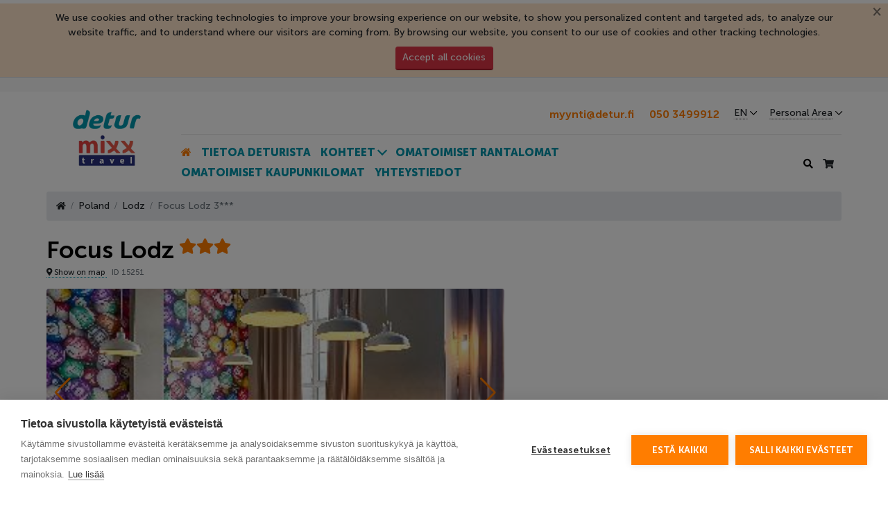

--- FILE ---
content_type: text/html; charset=utf-8
request_url: https://detur.fi/en/hotel/focus-lodz
body_size: 16568
content:
<!doctype html>
<html lang="en"
      dir="ltr"
      prefix="og: http://ogp.me/ns#">
<head>
    <meta charset="UTF-8">
    <meta name="viewport" content="width=device-width, initial-scale=1">
    <title>Hotel Focus Lodz. Lodz, Poland. Prices and Booking. :: Detur Finland</title>
    <meta name="dcterms.rightsHolder" content="Goodwin Soft http://goodwin-soft.com">
    <meta name="theme-color" content="#0096AC">
    <meta name="mobile-web-app-capable" content="yes">
    <meta name="title" content="Hotel Focus Lodz. Lodz, Poland. Prices and Booking. :: Detur Finland" />
<meta name="robots" content="noindex,nofollow" />
<meta name="og:image" content="https://aventura-global-online.goodwin-soft.com/catalog/hotel/2/focus-lodz/focus-lodz.jpg" />
<meta name="og:title" content="Hotel Focus Lodz. Lodz, Poland. Prices and Booking. :: Hotel Focus Lodz. Lodz, Poland. Prices and Booking. :: Detur Finland" />
<meta name="description" content="Hotel Focus Lodz - book a hotel room in Lodz, Poland. Always current prices. Reservation of accommodation in just 15 minutes." />
<meta name="og:description" content="Hotel Focus Lodz - book a hotel room in Lodz, Poland. Always current prices. Reservation of accommodation in just 15 minutes." />
    <meta http-equiv="Content-Type" content="text/html; charset=utf-8" />
            <link rel="apple-touch-icon" href="/u/Detur logo 512x512.png" sizes="512x512">
                <link rel="icon" href="/u/detur-favicon.png">
                <link rel="canonical" href="https://detur.fi/en/hotel/focus-lodz">
                            <link rel="alternate" href="https://detur.fi/fi/hotel/focus-lodz" hreflang="fi">
                        <meta property="og:site_name"
          content="Detur Finland - matkatoimisto">
    <meta property="og:url"
          content="https://detur.fi/en/hotel/focus-lodz">
                                                    <script
  src="https://browser.sentry-cdn.com/6.13.2/bundle.tracing.min.js"
  integrity="sha384-g1k5bjMWKoe/N/kf+efRJQ/UkC6RMrOosoXAC23KPKv3BPSq/OU/IXfuc6X/GvSJ"
  crossorigin="anonymous"
></script><script>
Sentry.init({
  dsn: "https://d7ba0c5dc72a40eca6e2a9c6b47bfaba@o926245.ingest.sentry.io/5977469",
  server_name: "aventura.fi",
  integrations: [new Sentry.Integrations.BrowserTracing()],
  tracesSampleRate: 0.1,
});
</script>                                                            <!-- Facebook Pixel Code --><script>
!function(f,b,e,v,n,t,s)
{if(f.fbq)return;n=f.fbq=function(){n.callMethod?
n.callMethod.apply(n,arguments):n.queue.push(arguments)};
if(!f._fbq)f._fbq=n;n.push=n;n.loaded=!0;n.version='2.0';
n.queue=[];t=b.createElement(e);t.async=!0;
t.src=v;s=b.getElementsByTagName(e)[0];
s.parentNode.insertBefore(t,s)}(window,document,'script',
'https://connect.facebook.net/en_US/fbevents.js');
fbq('init', '962358521052754');
fbq('track', 'PageView');
</script><noscript>
<img height="1" width="1"
src="https://www.facebook.com/tr?id=962358521052754&ev=PageView
&noscript=1"/>
</noscript><!-- End Facebook Pixel Code -->                                                            <meta name="facebook-domain-verification" content="i6tiib45cg4310tddgxlu3e83b9336" />                                                            <!-- Google Tag Manager -->
<script>(function(w,d,s,l,i){w[l]=w[l]||[];w[l].push({'gtm.start':
new Date().getTime(),event:'gtm.js'});var f=d.getElementsByTagName(s)[0],
j=d.createElement(s),dl=l!='dataLayer'?'&l='+l:'';j.async=true;j.src=
'https://www.googletagmanager.com/gtm.js?id='+i+dl;f.parentNode.insertBefore(j,f);
})(window,document,'script','dataLayer','GTM-WGTBJ4N');</script>
<!-- End Google Tag Manager -->                                                            <!-- Meta Pixel Code -->
<script>
!function(f,b,e,v,n,t,s)
{if(f.fbq)return;n=f.fbq=function(){n.callMethod?
n.callMethod.apply(n,arguments):n.queue.push(arguments)};
if(!f._fbq)f._fbq=n;n.push=n;n.loaded=!0;n.version='2.0';
n.queue=[];t=b.createElement(e);t.async=!0;
t.src=v;s=b.getElementsByTagName(e)[0];
s.parentNode.insertBefore(t,s)}(window, document,'script',
'https://connect.facebook.net/en_US/fbevents.js');
fbq('init', '1585294011691063');
fbq('track', 'PageView');
</script>
<noscript><img height="1" width="1" style="display:none"
src="https://www.facebook.com/tr?id=1585294011691063&ev=PageView&noscript=1"
/></noscript>
<!-- End Meta Pixel Code -->                                                            <script>
	(function(i,s,o,g,r,a,m){
	i["esSdk"] = r;
	i[r] = i[r] || function() {
		(i[r].q = i[r].q || []).push(arguments)
	}, a=s.createElement(o), m=s.getElementsByTagName(o)[0]; a.async=1; a.src=g;
	m.parentNode.insertBefore(a,m)}
	) (window, document, "script", "https://esputnik.com/scripts/v1/public/scripts?apiKey=eyJhbGciOiJSUzI1NiJ9.[base64].nWTRAU-ctoU-v-hQNK_68-nGfZIo-HL-ydPTnfRidWTfNorru3r_LQWk1oQA7NS5H0oamSGhEY5-gqj2m_kkag&domain=BAED2586-9F87-427D-83A9-97441F15EE82", "es");
	es("pushOn");
</script>                                                            <meta name="google-site-verification" content="QZnWQyCa6GEL8zvgEcsEql8hdha4jue_SJioJHprna0" />                            <link rel="manifest" href="/manifest.webmanifest.json">
    <link rel="preload" href="/u/bg-schedule-desktop-girl-detur-fi-001.webp" as="image">
    <link rel="preload"
          href="/fonts/fontawesome/fa-regular-400.woff2"
          as="font"
          type="font/woff2"
          crossorigin="anonymous">
    <link rel="preload"
          href="/fonts/fontawesome/fa-solid-900.woff2"
          as="font"
          type="font/woff2"
          crossorigin="anonymous">
            <link rel="preload" href="/fonts/MuseoSansCyrl-100.woff2" as="font" type="font/woff2" crossorigin="anonymous">
        <link rel="preload" href="/fonts/MuseoSansCyrl-300.woff2" as="font" type="font/woff2" crossorigin="anonymous">
        <link rel="preload" href="/fonts/MuseoSansCyrl-500.woff2" as="font" type="font/woff2" crossorigin="anonymous">
        <link rel="preload" href="/fonts/MuseoSansCyrl-700.woff2" as="font" type="font/woff2" crossorigin="anonymous">
        <link rel="preload" href="/fonts/MuseoSansCyrl-900.woff2" as="font" type="font/woff2" crossorigin="anonymous">
                                <link rel="dns-prefetch" href="https://cdnjs.cloudflare.com">
    <link rel="preconnect" href="https://cdnjs.cloudflare.com">
    <link rel="preload stylesheet" as="style" media="screen" href="/css/5e68f9/libs.css" />
<link rel="preload stylesheet" as="style" media="screen" href="/css/5e68f9/common.css" />
    <script type="text/javascript">
    const translateValue = (val) => {
        if (typeof translates !== "undefined") {
            if (typeof translates[val] !== "undefined") {
                return translates[val];
            } else {
                return val;
            }

            const splitByPlusAndComma = val.split(/\s*\+\s*/);
            if (Array.isArray(splitByPlusAndComma)) {
                splitByPlusAndComma.forEach((item, index) => {
                    if (typeof translates[item.trim().replace(/^\s*\d+\s*x\s*/, '')] !== "undefined") {
                        let prefix = (item.trim().match(/^\s*\d+\s*x\s*/) !== null) ? item.trim().match(/^\s*\d+\s*x\s*/) : '';
                        let main = (translates[item.trim().replace(/^\s*\d+\s*x\s*/, '')] !== "undefined")
                            ? translates[item.trim().replace(/^\s*\d+\s*x\s*/, '')] : item;
                        splitByPlusAndComma[index] = prefix + " " + main;
                    }
                });
                return splitByPlusAndComma.join(' + ');
            }
        }

        return val;
    };
    /*this part is looking for translate in i18n array below, then try to find it in translates array from
    "current lang".tarnslates.js file then tries to replase multi room prefix like '5 x' and find it
    in translates array and finally in case of all failures comes to default val */
    const
        i18n = {},
        __   = val => typeof i18n[val] !== "undefined" ? i18n[val] : translateValue(val);

    i18n[`Should not be empty`] = `Should not be empty`;
    i18n[`Wrong login or password`] = `Wrong login or password`;
    i18n[`dd/mm/yyyy`] = `dd/mm/yyyy`;
    i18n[`Edit user`] = `Edit user`;
    i18n[`Send request`] = `Send request`;
    i18n[`Cancel`] = `Cancel`;
    i18n[`Close`] = `Close`;
    i18n[`Cart`] = `Cart`;
    i18n[`Cart is empty`] = `Cart is empty`;
    i18n[`Apply filters`] = `Apply filters`;
    i18n[`First name and Last name should contain latin symbols only`] =
        `First name and Last name should contain latin symbols only`;
    i18n[`Airport`] = `Airport`;
    i18n[`Country`] = `Country`;
    i18n[`City`] = `City`;
    i18n[`Region`] = `Region`;
    i18n[`Hotel`] = `Hotel`;
    i18n[`Hotel name`] = `Hotel name`;
    i18n[`City, airport`] = `City, airport`;
    i18n[`Country or city`] = `Country or city`;
    i18n[`Available`] = `Available`;
    i18n[`On request`] = `On request`;
    i18n[`Request`] = `Request`;
    i18n[`Date`] = `Date`;
    i18n[`Penalty`] = `Penalty`;
    i18n[`Cancel options`] = `Cancel options`;
    i18n[`Compulsory services`] = `Compulsory services`;
    i18n[`Extra services`] = `Extra services`;
    i18n[`Name`] = `Name`;
    i18n[`Date from`] = `Date from`;
    i18n[`Date to`] = `Date to`;
    i18n[`Price`] = `Price`;
    i18n[`In the event of cancellation after 23:59 on`] =
        `In the event of cancellation after 23:59 on`;
    i18n[`the following charges will be applied:`] =
        `the following charges will be applied:`;
    i18n[`Date and time is calculated based on local time of destination.`] =
        `Date and time is calculated based on local time of destination.`;
    i18n[`Free cancel`] = `Free cancel`;
    i18n[`before`] = `before`;
    i18n[`Under penalty`] = `Under penalty`;
    i18n[`based on`] = `based on`;
    i18n[`reviews`] = `reviews`;
    i18n[`review`] = `review`;
    i18n[`TripAdvisor Rating`] = 'TripAdvisor Rating';
    i18n[`Morning`] = `Morning`;
    i18n[`Day`] = `Day`;
    i18n[`Evening`] = `Evening`;
    i18n[`Night`] = `Night`;
    i18n[`Sun`] = `Sun`;
    i18n[`Mon`] = `Mon`;
    i18n[`Tue`] = `Tue`;
    i18n[`Wed`] = `Wed`;
    i18n[`Thu`] = `Thu`;
    i18n[`Fri`] = `Fri`;
    i18n[`Sat`] = `Sat`;
    i18n[`Jan`] = `Jan`;
    i18n[`Feb`] = `Feb`;
    i18n[`Mar`] = `Mar`;
    i18n[`Apr`] = `Apr`;
    i18n[`May`] = `May`;
    i18n[`Jun`] = `Jun`;
    i18n[`Jul`] = `Jul`;
    i18n[`Aug`] = `Aug`;
    i18n[`Sep`] = `Sep`;
    i18n[`Oct`] = `Oct`;
    i18n[`Nov`] = `Nov`;
    i18n[`Dec`] = `Dec`;
    i18n[`All`] = `All`;
    i18n[`adult`] = `adult`;
    i18n[`adults`] = `adults`;
    i18n[`and`] = `and`;
    i18n[`kid`] = `kid`;
    i18n[`kids`] = `kids`;
    i18n[`No results for this request`] = `No results for this request`;
    i18n[`Request price`] = `Request price`;
    i18n[`Latin letters and numbers only`] = `Latin letters and numbers only`;
    i18n[`User with such username already exist`] = `User with such username already exist`;
    i18n[`No results for this request`] = `No results for this request`;
    i18n[`Should not be empty`] = `Should not be empty`;
    i18n[`Free cancel`] = `Free cancel`;
    i18n[`Book`] = `Book`;
    i18n[`Per day`] = `Per day`;
    i18n[`Lowest price`] = `Lowest price`;
    i18n[`guest`] = `guest`;
    i18n[`guests`] = `guests`;
    i18n[`All rooms`] = `All rooms`;
    i18n[`Show prices one week earlier`] = `Show prices one week earlier`;
    i18n[`Show prices one week later`] = `Show prices one week later`;
    i18n[`More`] = `More`;
    i18n[`rooms`] = `rooms`;
    i18n[`Compare`] = `Compare`;
    i18n[`Room type`] = `Room type`;
    i18n[`Meal`] = `Meal`;
    i18n[`Availability`] = `Availability`;
    i18n[`Select flight`] = `Select flight`;
    i18n[`Selected`] = `Selected`;
    i18n[`Another city`] = `Another city`;
    i18n[`Unexpected error occurred. Please try again later. Sorry for the inconvenience.`] =
        `Unexpected error occurred. Please try again later. Sorry for the inconvenience.`;
    i18n[`Nothing match`] = `Nothing match`;
    i18n[`Dynamic destination`] = `Dynamic destination`;
    i18n[`Dynamic tour`] = `Dynamic tour`;
    i18n[`This direction is available only to authorized users.`] =
        `This direction is available only to authorized users.`;
    i18n[`h.`] = `h.`;
    i18n[`Go to compare`] = `Go to compare`;
    i18n[`Invalid code`] = `Invalid code`;
    i18n[`January,February,March,April,May,June,July,August,September,October,November,December`] =
        `January,February,March,April,May,June,July,August,September,October,November,December`;
    i18n[`Su,Mo,Tu,We,Th,Fr,Sa`] = `Su,Mo,Tu,We,Th,Fr,Sa`;
    i18n[`all`] = `all`;
    i18n[`select country or city`] = `select country or city`;
    i18n[`Withdraw amount should not be greater than`] =
        `Withdraw amount should not be greater than`;
    i18n[`Withdraw amount should not be less than`] =
        `Withdraw amount should not be less than`;
    i18n[`Withdraw to should not be empty`] =
        `Withdraw to should not be empty`;
    i18n[`Withdraw request error. Please, try again.`] =
        `Withdraw request error. Please, try again.`;
    i18n[`Filtering by map`] = `Filtering by map`;
    i18n[`Select`] = `Select`;
    i18n[`City of departure`] = `City of departure`;
    i18n[`To country`] = `To country`;
    i18n[`Tour`] = `Tour`;
    i18n[`night`] = `night`;
    i18n[`nights`] = `nights`;
    i18n[`[0]nights|[1]night|[2,4]nights|[5,+Inf]nights`] =
        `[0]nights|[1]night|[2,4]nights|[5,+Inf]nights`;
    i18n[`Extra options`] = `Extra options`;
    i18n[`Select city`] = `Select city`;
    i18n[`Price from`] = `Price from`;
    i18n[`Price to`] = `Price to`;
    i18n[`infant`] = `infant`;
    i18n[`infants`] = `infants`;
    i18n[`Select city or airport`] = `Select city or airport`;
    i18n[`Select airport`] = `Select airport`;
    i18n[`Select departure date`] = `Select departure date`;
    i18n[`Select arrival date`] = `Select arrival date`;
    i18n[`Select dates`] = `Select dates`;
    i18n[`Select city, region or hotel`] = `Select city, region or hotel`;
    i18n[`Select city of departure`] = `Select city of departure`;
    i18n[`Select destination`] = `Select destination`;
    i18n[`Invalid data`] = `Invalid data`;
    i18n[`Select payment option`] = `Select payment option`;
    i18n[`Enter amount`] = `Enter amount`;
    i18n[`Link copied to clipboard`] = `Link copied to clipboard`;
    i18n[`User with the same username already exists`] =
        `User with the same username already exists`;
    i18n[`User with the same email already exists`] =
        `User with the same email already exists`;
    i18n[`Passwords don't match`] = `Passwords don't match`;
    i18n[`Confirm that you are not a robot`] = `Confirm that you are not a robot`;
    i18n[`Please confirm that you are aware of cancellation terms`] =
        `Please confirm that you are aware of cancellation terms`;
    i18n[`Your booking is expired`] = `Your booking is expired`;
    i18n[`Recreate the booking`] = `Recreate the booking`;
    i18n[`Please fill out this form`] = `Please fill out this form`;
    i18n[`Select excursion date`] = `Select excursion date`;
    i18n[`Select country, city or region`] = `Select country, city or region`;
    i18n[`Select city or hotel`] = `Select city or hotel`;
    i18n[`Enter the personal data of tourists`] =
        `Enter the personal data of tourists`;
    i18n[`Please select main tourist`] = `Please select main tourist`;
    i18n[`Please login to proceed`] = `Please login to proceed`;
    i18n[`Apply same surname to all passengers?`] =
        `Apply same surname to all passengers?`;
    i18n[`No, thanks`] = `No, thanks`;
    i18n[`Yes, apply`] = `Yes, apply`;
    i18n[`Wrong email`] = `Wrong email`;
    i18n[`Emails doesn't match`] = `Emails doesn't match`;
    i18n[`Order created successfully.`] = `Order created successfully.`;
    i18n[`Order #%id% created successfully.`] =
        `Order #%id% created successfully.`;
    i18n[`Apply selected dates and do new search?`] =
        `Apply selected dates and do new search?`;
    i18n[`Select hotel or airport`] = `Select hotel or airport`;
    i18n[`Tour details`] = `Tour details`;
    i18n[`From`] = `From`;
    i18n[`Service blocked by ReCAPTCHA.`] = `Service blocked by ReCAPTCHA.`;
    i18n[`no image`] = `no image`;
    i18n[`Recommended`] = `Recommended`;
    i18n[`Show on map`] = `Show on map`;
    i18n[`Hide map`] = `Hide map`;
    i18n[`Luggage`] = `Luggage`;
    i18n[`is included `] = `is included `;
    i18n[`is not included `] = `is not included `;
    i18n[`Departure `] = `Departure `;
    i18n[`Return`] = `Return`;
    i18n[`In transit`] = `In transit`;
    i18n[`Return`] = `Return`;
    i18n[`h`] = `h`;
    i18n[`min`] = `min`;
    i18n[`departure`] = `departure`;
    i18n[`arrival`] = `arrival`;
    i18n[`Connection time`] = `Connection time`;
    i18n[`Price per person`] = `Price per person`;
    i18n[`on the road`] = `on the road`;
    i18n[`[0]options|[1]option|[2,4]options|[5,+Inf]options`] =
        `[0]options|[1]option|[2,4]options|[5,+Inf]options`;
    i18n[`[0]days|[1]day|[2,4]days|[5,+Inf]days`] =
        `[0]days|[1]day|[2,4]days|[5,+Inf]days`;
    i18n[`[0]passengers|[1]passenger|[2,4]passengers|[5,+Inf]passengers`] =
        `[0]passengers|[1]passenger|[2,4]passengers|[5,+Inf]passengers`;
    i18n[`[0]small suitcases|[1]small suitcase|[2,4]small suitcases|[5,+Inf]small suitcases`] =
        `[0]small suitcases|[1]small suitcase|[2,4]small suitcases|[5,+Inf]small suitcases`;
    i18n[`[0]doors|[1]door|[2,4]doors|[5,+Inf]doors`] =
        `[0]doors|[1]door|[2,4]doors|[5,+Inf]doors`;
    i18n[`[0]adults|[1]adult|[2,4]adults|[5,+Inf]adults`] =
        `[0]adults|[1]adult|[2,4]adults|[5,+Inf]adults`;
    i18n[`[0]kids|[1]kid|[2,4]kids|[5,+Inf]kids`] =
        `[0]kids|[1]kid|[2,4]kids|[5,+Inf]kids`;
    i18n[`[0]rooms|[1]room|[2,4]rooms|[5,+Inf]rooms`] =
        `[0]rooms|[1]room|[2,4]rooms|[5,+Inf]rooms`;
    i18n[`Hide extra variants`] = `Hide extra variants`;
    i18n[`Apply map filter`] = `Apply map filter`;
    i18n[`Show filters`] = `Show filters`;
    i18n[`Hide filters`] = `Hide filters`;
    i18n[`View all prices`] = `View all prices`;
    i18n[`Flight options`] = `Flight options`;
    i18n[`Other`] = `Other`;
    i18n[`Hotel category`] = `Hotel category`;
    i18n[`Only available`] = `Only available`;
    i18n[`Only recommended`] = `Only recommended`;
    i18n[`Connections`] = `Connections`;
    i18n[`direct flight`] = `direct flight`;
    i18n[`[0]connections|[1]connection|[2,4]connections|[5,+Inf]connections`] =
        `[0]connections|[1]connection|[2,4]connections|[5,+Inf]connections`;
    i18n[`Connection time`] = `Connection time`;
    i18n[`from`] = `from`;
    i18n[`up to`] = `up to`;
    i18n[`Flight`] = `Flight`;
    i18n[`With luggage`] = `With luggage`;
    i18n[`Without overnight stay`] = `Without overnight stay`;
    i18n[`Airline`] = `Airline`;
    i18n[`Airports`] = `Airports`;
    i18n[`Origin airport`] = `Origin airport`;
    i18n[`Connection airport`] = `Connection airport`;
    i18n[`Destination airport`] = `Destination airport`;
    i18n[`Departure/arrival time`] = `Departure/arrival time`;
    i18n[`Departure`] = `Departure`;
    i18n[`Arrival`] = `Arrival`;
    i18n[`Booking in process. Please wait.`] = `Booking in process. Please wait.`;
    i18n[`New SPO`] = `New SPO`;
    i18n[`Destination name`] = `Destination name`;
    i18n[`Tour name`] = `Tour name`;
    i18n[`Clear filters`] = `Clear filters`;
    i18n[`Expand`] = `Expand`;
    i18n[`Collapse`] = `Collapse`;
    i18n[`Price for`] = `Price for`;
    i18n[`Category`] = `Category`;
    i18n[`Type`] = `Type`;
    i18n[`Price range`] = `Price range`;
    i18n[`Report`] = `Report`;
</script>
    <script type="text/javascript">
    const search_hotel_filter         = `https://detur.fi/en/search_hotel/filter`,
          search_service_filter       = `https://detur.fi/en/search_service/filter`,
          gw_check                    = `https://detur.fi/en/registration/check`,
          gw_weather                  = `https://detur.fi/en/weather`,
          gw_search_geo               = `https://detur.fi/en/search_geo`,
          gw_user_registration_social = `https://detur.fi/en/registration/user/social`,
          gw_search_hotel_transfer    = `https://detur.fi/en/search_transfer`,
          gw_search_hotel_excursion   = `https://detur.fi/en/search/hotel_excursion`,
          gw_compare_add              = `https://detur.fi/en/compare/add`,
          gw_translate                = `https://detur.fi/en/googletranslate`,
          gw_translate_form           = `https://detur.fi/en/translate_form`,
          content_cart                = `https://detur.fi/en/cart`;
</script>
    <script type="text/javascript">
  const is_auth                = false,
        is_marketing           = false,
        auto_show_login        = false,
        redirect_to_hotel_page = true,
        catalog_auto_translate = true,
        translator_mode        = false,
        do_not_track           = false,
        environment            = `prod`,
        culture                = `en`,
        citizenship            = `FI`,
        expedia_gds            = `[]`,
        expedia_bed_types_text = `Choices between multiple bed types for the same room are requests only and may not be honored at the hotel if availability does not permit.`,
        locale                 = `en`,
        current_user_id        = `0`,
        current_gds_id         = `13`,
        show_week_numbers      = false,
        sharethis_property     = ``,
        locale_full            = `en-US`,
        currency_code           = `EUR`,
        currency_symbol         = `€`,
        prices_decimals_count   = 0,
        prices_format_money     = `language_sensitive`,
        booker_cancelation_event_text = `In the case of cancellation after 23:59 on`,
        prices_currency_display = `code`;
</script>
    <!-- JAVASCRIPTS starts -->
<link rel="preload" as="script" href="https://cdnjs.cloudflare.com/ajax/libs/jquery/3.7.1/jquery.min.js">
<link rel="preload" as="script" href="https://cdnjs.cloudflare.com/ajax/libs/jquery-easing/1.4.1/jquery.easing.min.js">
<link rel="preload" as="script" href="https://cdnjs.cloudflare.com/ajax/libs/hammer.js/2.0.8/hammer.min.js">
<link rel="preload" as="script" href="https://cdnjs.cloudflare.com/ajax/libs/twitter-bootstrap/4.6.0/js/bootstrap.bundle.min.js">
<link rel="preload" as="script" href="https://cdnjs.cloudflare.com/ajax/libs/lazysizes/5.3.2/lazysizes.min.js">
<link rel="preload" as="script" href="https://cdnjs.cloudflare.com/ajax/libs/jquery.blockUI/2.70/jquery.blockUI.min.js">
<link rel="preload" as="script" href="https://cdnjs.cloudflare.com/ajax/libs/bxslider/4.2.15/jquery.bxslider.min.js">
<link rel="preload" as="script" href="/js/5e68f9/common.js">
<link rel="preload" as="script" href="/js/5e68f9/en.translates.js">
<link rel="preload" as="script" href="https://cdnjs.cloudflare.com/ajax/libs/Swiper/6.5.8/swiper-bundle.min.js">
<link rel="preload" as="script" href="/js/5e68f9/catalog.js">
<link rel="preload" as="script" href="https://cdnjs.cloudflare.com/ajax/libs/leaflet/1.9.4/leaflet.min.js">
<link rel="preload" as="script" href="https://cdnjs.cloudflare.com/ajax/libs/leaflet.markercluster/1.5.3/leaflet.markercluster.min.js">
<link rel="preload" as="script" href="/js/5e68f9/fb_pixel.js">
<link rel="preload" as="script" href="/js/5e68f9/hotel_view_v2.js">
<!-- JAVASCRIPTS ends -->
                <link rel="preload"
              href="https://www.google.com/recaptcha/api.js?render=6LeT8wEkAAAAAHCz_lS1tDWVioASNNP26sGwHPAz"
              as="script">
    </head>
<body class="page-body bs4" itemscope itemtype="https://schema.org/WebPage">
    <div class="cookies-warning bg-warning bg-alert-warning" id="cookiesWarning">
        <button type="button" class="cookies-dismiss-button close" aria-label="Close">
            <span aria-hidden="true">&times;</span>
        </button>
        <div class="cookies-warning-text container">
            We use cookies and other tracking technologies to improve your browsing experience on our website, to show you personalized content and targeted ads, to analyze our website traffic, and to understand where our visitors are coming from. By browsing our website, you consent to our use of cookies and other tracking technologies.            <button type="button" class="cookies-accept-button btn btn-danger">
                Accept all cookies            </button>
        </div>
    </div>
                                            <!-- Google Tag Manager (noscript) -->
<noscript><iframe src="https://www.googletagmanager.com/ns.html?id=GTM-WGTBJ4N"
height="0" width="0" style="display:none;visibility:hidden"></iframe></noscript>
<!-- End Google Tag Manager (noscript) -->                                                            <script>
    !function (t, e, c, n) {
        var s = e.createElement(c);
        s.async = 1, s.src = 'https://statics.esputnik.com/scripts/' + n + '.js';
        var r = e.scripts[0];
        r.parentNode.insertBefore(s, r);
        var f = function () {
            f.c(arguments);
        };
        f.q = [];
        f.c = function () {
            f.q.push(arguments);
        };
        t['eS'] = t['eS'] || f;
    }(window, document, 'script', 'B41BB507A1854EEB9A83D657E5D54CD2');
</script><script>eS('init');</script>                        <div class="section-top">
    <div class="search-and-basket">
            <button class="btn-top-search"
            aria-label="Search history"
            data-toggle="tooltip"
            data-placement="bottom"
            title="History available only for authenticated users">
        <i class="fas fa-search" aria-hidden="true"></i>
    </button>
<span class="cart" data-workflow="bs4">
                <div class="btn-top-basket"
         data-toggle="tooltip"
         data-placement="bottom"
         data-html="true"
         title="<span class='text-nowrap'>Cart is empty</span>">
        <span class="block-title"><i class="fas fa-shopping-cart" aria-hidden="true"></i></span>
    </div>
    </span>
    </div>
</div>
<div class="container topbar">
    <div class="row align-items-center">
        <div class="col-md-2 text-center d-none d-md-block">
            <a href="/en">
                <img src="/u/bg-schedule-desktop-girl-detur-fi-001.webp"
                     alt="Detur Finland"
                     class="logo img-fluid">
            </a>
        </div>
        <div class="col-md-10">
            <div class="row align-items-center">
                <div class="col-auto d-block d-md-none">
                    <a href="/en">
                        <img src="/u/bg-schedule-desktop-girl-detur-fi-001.webp"
                             alt="Detur Finland"
                             class="ui-mh-50">
                    </a>
                </div>
                <div class="col-sm py-3">
                                                                <div style="text-align: right;"><span style="font-size:16px;"></span><span style="font-size:22px;"><span style="color:#FF7D00;"></span></span><strong style="font-size: 0.894rem;"><span style="font-size:16px;"><a href="mailto:myynti@detur.fi"><span style="color:#FF7D00;">myynti@detur.fi</span></a></span><span style="font-size:14px;">&nbsp; &nbsp;</span></strong><span style="font-size: 16px;"></span><span style="font-size: 22px;"><span style="color:#FF7D00;"></span>&nbsp;</span><strong style="font-size: 0.894rem;"><span style="font-size:14px;"> </span><span style="font-size:16px;"><a href="tel:050 5548633"><span style="color:#ff7d00;"></span></a></span><span style="font-size:16px;"><a href="tel:050 3499912"><span style="color:#ff7d00;">050 3499912</span></a></span><span style="font-size:16px;"><a href="tel:050 5548633"><span style="color:#ff7d00;"></span></a></span></strong></div>                                        </div>
                <div class="col-md-auto pb-3 pb-md-0">
                    <div class="dropd-block d-flex justify-content-center justify-content-md-end align-items-center">
                                                    <div class="dropdown culture">
                                <button class="btn dropdown-toggle rounded-0"
                                        type="button"
                                        id="culturesSelector"
                                        data-toggle="dropdown"
                                        aria-haspopup="true"
                                        aria-expanded="false">
                                    EN                                </button>
                                <div class="dropdown-menu"
                                     aria-labelledby="culturesSelector">
                                                                                                                <a href="/en/hotel/focus-lodz"
                                           type="button"
                                           class="dropdown-item active">ENGLISH</a>
                                                                            <a href="/fi/hotel/focus-lodz"
                                           type="button"
                                           class="dropdown-item ">SUOMI</a>
                                                                    </div>
                            </div>
                                                                        <div class="auth-home">
                                                            <div class="dropdown">
                                    <button type="button"
                                            data-toggle="dropdown"
                                            aria-haspopup="true"
                                            aria-expanded="false"
                                            class="btn dropdown-toggle">
                                                                                    Personal Area                                                                            </button>
                                    <div class="dropdown-menu dropdown-menu-right auth-form">
                                        <form action="/en/login"
                                              role="form"
                                              method="post"
                                              class="sing-in px-4 py-3">
                                            <fieldset>
                                                <legend>
                                                    <strong>Sign in</strong> or                                                    <a href="/en/registration">
                                                        register                                                    </a>
                                                </legend>
                                                <label for="signinUsername">Username</label>
                                                <input name="signin[username]"
                                                       type="text"
                                                       placeholder="Username"
                                                       class="form-control"
                                                       id="signinUsername"
                                                       autocomplete="username"
                                                       required
                                                       tabindex="1">
                                                <label for="signinPassword">Password</label>
                                                <input name="signin[password]"
                                                       type="password"
                                                       placeholder="Password"
                                                       class="form-control"
                                                       id="signinPassword"
                                                       autocomplete="current-password"
                                                       required
                                                       tabindex="2">
                                                <a href="/en/forgot_password"
                                                   class="small">
                                                    Forgot password?                                                </a>
                                                <input name="signin[remember]" type="hidden" value="1">
                                                <button type="submit" class="btn btn-primary btn-lg">
                                                    Sign in                                                </button>
                                            </fieldset>
                                        </form>
                                    </div>
                                </div>
                                                    </div>
                    </div>
                </div>
            </div>
            <hr class="m-0">
            <div class="row align-items-center">
    <div class="col-md-10 pt-3">
        <nav class="main-nav">
            <nav class="nav justify-content-between justify-content-md-start">
                                                                            <li role="presentation"
                            data-current-url="https://detur.fi/en/hotel/focus-lodz"
                            data-item-url="https://detur.fi/"
                            class="nav-item
                        active                        ">
                                                        <a href="https://detur.fi/"
                               class="nav-link text-uppercase "
                                ><i class="fa fa-home" aria-hidden="true"></i></a>
                                                                                                                                                                                                                                                                                                                                                                                                                                                                                                                                                                                                                                                                                                                                                                                                                                                                                                                                                                                                                                                                                                                                                                                                                                                                                                                                                                                                                                                                                                                                                                                                                                                                                                                                                                                                                                                                                                                    </li>
                                                                                                                                                        <li role="presentation"
                            data-current-url="https://detur.fi/en/hotel/focus-lodz"
                            data-item-url="tietoa-deturista"
                            class="nav-item
                                                ">
                                                        <a href="/en/tietoa-deturista"
                               class="nav-link text-uppercase "
                                >TIETOA DETURISTA</a>
                                                                                                                                                                                                                                                                                                                                                                                                                                                                                                                                                                                                                                                                                                                                                                                                                                                                                                                                                                                                                                                                                                                                                                                                                                                                                                                                                                                                                                                                                                                                                                                                                                                                                                                                                                                                                                                                                                                    </li>
                                                                                <li role="presentation"
                            data-current-url="https://detur.fi/en/hotel/focus-lodz"
                            data-item-url=""
                            class="nav-item
                                                li-about dropdown">
                                                        <a href="/en/"
                               class="nav-link text-uppercase dropdown-toggle"
                                                                    data-toggle="dropdown"
                                    data-boundary="window"
                                    role="button"
                                    aria-haspopup="true"
                                    aria-expanded="false"
                                >KOHTEET</a>
                                                                                                                                                                                                                                                                                                                                                                                                                                                                                                    <div class="dropdown-menu">                                                                        <a href="/en/turkki-alanya"
                                       class="dropdown-item text-uppercase">Alanya</a>
                                                                                                                                                                                                        <a href="/en/turkki-antalya"
                                       class="dropdown-item text-uppercase">Antalya</a>
                                                                                                                                                                                                        <a href="/en/saksa-berliini"
                                       class="dropdown-item text-uppercase">Berlin</a>
                                                                                                                                                                                                        <a href="/en/unkari-budapest"
                                       class="dropdown-item text-uppercase">Budapest</a>
                                                                                                                                                                                                        <a href="/en/espanja-costa-del-sol"
                                       class="dropdown-item text-uppercase">Costa del Sol</a>
                                                                                                                                                                                                        <a href="/en/hurghada"
                                       class="dropdown-item text-uppercase">Hurghada</a>
                                                                                                                                                                                                        <a href="/en/turkki-kemer"
                                       class="dropdown-item text-uppercase">Kemer</a>
                                                                                                                                                                                                        <a href="/en/tanska-koopenhamina"
                                       class="dropdown-item text-uppercase">Copenhagen</a>
                                                                                                                                                                                                        <a href="/en/kreikka-kos"
                                       class="dropdown-item text-uppercase">Kos</a>
                                                                                                                                                                                                        <a href="/en/kreikka-kreeta"
                                       class="dropdown-item text-uppercase">Kreeta</a>
                                                                                                                                                                                                                                                                    <a href="/en/detur-kypros"
                                       class="dropdown-item text-uppercase">Kypros</a>
                                                                                                                                                                                                        <a href="/en/portugali-lissabon"
                                       class="dropdown-item text-uppercase">Lissabon</a>
                                                                                                                                                                                                        <a href="/en/iso-britannia-lontoo"
                                       class="dropdown-item text-uppercase">London</a>
                                                                                                                                                                                                        <a href="/en/mallorca-espanja"
                                       class="dropdown-item text-uppercase">Mallorca</a>
                                                                                                                                                                                                        <a href="/en/tsekin-tasavalta-praha"
                                       class="dropdown-item text-uppercase">Prague</a>
                                                                                                                                                                                                        <a href="/en/kreikka-rodos"
                                       class="dropdown-item text-uppercase">Rodos</a>
                                                                                                                                                                                                        <a href="/en/turkki-side"
                                       class="dropdown-item text-uppercase">Side</a>
                                                                                                                                                                                                        <a href="/en/puola-varsova"
                                       class="dropdown-item text-uppercase">Warsaw</a>
                                                                                                                                                                                                                                                                            </div>                                                                                </li>
                                                                                                                                                                                                                                                                                                                                                                                                                                                                                                                                                                                                                                                                                                                                                                                                                                <li role="presentation"
                            data-current-url="https://detur.fi/en/hotel/focus-lodz"
                            data-item-url="find/omatoimiset-rantalomat"
                            class="nav-item
                                                ">
                                                        <a href="/en/find/omatoimiset-rantalomat"
                               class="nav-link text-uppercase "
                                ></span>OMATOIMISET RANTALOMAT</a>
                                                                                                                                                                                                                                                                                                                                                                                                                                                                                                                                                                                                                                                                                                                                                                                                                                                                                                                                                                                                                                                                                                                                                                                                                                                                                                                                                                                                                                                                                                                                                                                                                                                                                                                                                                                                                                                                                                                    </li>
                                                                                <li role="presentation"
                            data-current-url="https://detur.fi/en/hotel/focus-lodz"
                            data-item-url="find/omatoimiset-kaupunkilomat"
                            class="nav-item
                                                ">
                                                        <a href="/en/find/omatoimiset-kaupunkilomat"
                               class="nav-link text-uppercase "
                                >OMATOIMISET KAUPUNKILOMAT</a>
                                                                                                                                                                                                                                                                                                                                                                                                                                                                                                                                                                                                                                                                                                                                                                                                                                                                                                                                                                                                                                                                                                                                                                                                                                                                                                                                                                                                                                                                                                                                                                                                                                                                                                                                                                                                                                                                                                                    </li>
                                                                                <li role="presentation"
                            data-current-url="https://detur.fi/en/hotel/focus-lodz"
                            data-item-url="yhteystiedot_detur"
                            class="nav-item
                                                ">
                                                        <a href="/en/yhteystiedot_detur"
                               class="nav-link text-uppercase "
                                >YHTEYSTIEDOT</a>
                                                                                                                                                                                                                                                                                                                                                                                                                                                                                                                                                                                                                                                                                                                                                                                                                                                                                                                                                                                                                                                                                                                                                                                                                                                                                                                                                                                                                                                                                                                                                                                                                                                                                                                                                                                                                                                                                                                    </li>
                                                </nav>
        </nav>
    </div>
    <div class="col-md-2">
        <div class="search-and-basket mt-3">
                <button class="btn-top-search"
            aria-label="Search history"
            data-toggle="tooltip"
            data-placement="bottom"
            title="History available only for authenticated users">
        <i class="fas fa-search" aria-hidden="true"></i>
    </button>
<span class="cart" data-workflow="bs4">
                <div class="btn-top-basket"
         data-toggle="tooltip"
         data-placement="bottom"
         data-html="true"
         title="<span class='text-nowrap'>Cart is empty</span>">
        <span class="block-title"><i class="fas fa-shopping-cart" aria-hidden="true"></i></span>
    </div>
    </span>
        </div>
    </div>
</div>
        </div>
    </div>
</div>
<div class="page-content"><div class="hotel-view" id="hotelView" itemscope itemtype="https://schema.org/Hotel">
    <div class="container mb-4">
        <nav aria-label="breadcrumb" role="navigation">
                        <ol class="breadcrumb" itemscope itemtype="https://schema.org/BreadcrumbList">
                <li class="breadcrumb-item"
                    itemprop="itemListElement"
                    itemscope
                    itemtype="https://schema.org/ListItem">
                    <a href="/en" itemprop="item">
                        <span>
                            <i class="fas fa-home fa-sm"
                               aria-hidden="true"
                               title="Home"></i>
                        </span>
                        <meta itemprop="name" content="Home"/>
                    </a>
                    <meta itemprop="position" content="1"/>
                </li>
                                    <li class="breadcrumb-item"
                        itemprop="itemListElement"
                        itemscope
                        itemtype="https://schema.org/ListItem">
                        <a href="/en/poland"
                           itemprop="item">
                            <span itemprop="name">
                                Poland                            </span>
                        </a>
                        <meta itemprop="position" content="2"/>
                    </li>
                    <li class="breadcrumb-item"
                        itemprop="itemListElement"
                        itemscope
                        itemtype="https://schema.org/ListItem">
                        <a href="/en/poland/lodz"
                           itemprop="item">
                            <span itemprop="name">
                                Lodz                            </span>
                        </a>
                        <meta itemprop="position" content="3"/>
                    </li>
                                                    <li class="breadcrumb-item active"
                    aria-current="page"
                    itemprop="itemListElement"
                    itemscope
                    itemtype="https://schema.org/ListItem">
                    <span itemprop="name">
                        Focus Lodz 3***                    </span>
                    <meta itemprop="position" content="4"/>
                </li>
            </ol>
        </nav>
    </div>
        <div class="container mb-4">
        <div class="row mb-3">
    <div class="col-md-9">
        <div class="d-flex flex-row align-items-start">
            <h1 itemprop="name">
                                                    Focus Lodz                            </h1>
            <div class="ml-2">
                <span class="text-nowrap text-warning huge"><span class="fas fa-star" aria-hidden="true"></span><span class="fas fa-star" aria-hidden="true"></span><span class="fas fa-star" aria-hidden="true"></span></span>            </div>
        </div>
        <small class="mr-2">
                            <span class="pseudolink show_map">
                                            <i class="fas fa-map-marker-alt" aria-hidden="true"></i>
                        Show on map                                    </span>
                                </small>
        <small class="text-muted">ID 15251</small>
    </div>
    <div class="col-md-3 text-center text-md-right mt-3 mt-md-0">
        <div class="tripadvisor-rating d-inline-block text-center"
             data-ta-rating-url="/en/rating/ta/get.json"
             data-hotel-id="15251">
        </div>
    </div>
</div>
                                    <div class="row">
                <div class="col-lg-7 mb-3 mb-lg-0">
                                            <div id="hotelGallery">
                            <div id="blueimpGallery" class="blueimp-gallery blueimp-gallery-controls">
                                <div class="slides"></div>
                                <h3 class="title"></h3>
                                <p class="description"></p>
                                <a class="prev">‹</a>
                                <a class="next">›</a>
                                <a class="close">×</a>
                                <a class="play-pause"></a>
                                <ol class="indicator"></ol>
                            </div>
                            <div class="swiper-container gallery-top mb-2">
                                <div class="swiper-wrapper" itemscope itemtype="https://schema.org/ImageGallery">
                                                                            <div class="swiper-slide"
                                             itemprop="associatedMedia"
                                             itemscope
                                             itemtype="https://schema.org/ImageObject">
                                            <a href="https://aventura-global-online.goodwin-soft.com/catalog/hotel/2/focus-lodz/focus-lodz.jpg"
                                                                                                                                               itemprop="contentUrl">
                                                <img class="swiper-lazy"
                                                     itemprop="thumbnail"
                                                     data-src="https://aventura-global-online.goodwin-soft.com/catalog/hotel/2/focus-lodz/focus-lodz.jpg"
                                                    >
                                                <div class="swiper-lazy-preloader"></div>
                                            </a>
                                        </div>
                                                                            <div class="swiper-slide"
                                             itemprop="associatedMedia"
                                             itemscope
                                             itemtype="https://schema.org/ImageObject">
                                            <a href="https://aventura-global-online.goodwin-soft.com/catalog/hotel/2/focus-lodz/focus-lodz_1.jpg"
                                                                                                                                               itemprop="contentUrl">
                                                <img class="swiper-lazy"
                                                     itemprop="thumbnail"
                                                     data-src="https://aventura-global-online.goodwin-soft.com/catalog/hotel/2/focus-lodz/focus-lodz_1.jpg"
                                                    >
                                                <div class="swiper-lazy-preloader"></div>
                                            </a>
                                        </div>
                                                                            <div class="swiper-slide"
                                             itemprop="associatedMedia"
                                             itemscope
                                             itemtype="https://schema.org/ImageObject">
                                            <a href="https://aventura-global-online.goodwin-soft.com/catalog/hotel/2/focus-lodz/focus-lodz_2.jpg"
                                                                                                                                               itemprop="contentUrl">
                                                <img class="swiper-lazy"
                                                     itemprop="thumbnail"
                                                     data-src="https://aventura-global-online.goodwin-soft.com/catalog/hotel/2/focus-lodz/focus-lodz_2.jpg"
                                                    >
                                                <div class="swiper-lazy-preloader"></div>
                                            </a>
                                        </div>
                                                                            <div class="swiper-slide"
                                             itemprop="associatedMedia"
                                             itemscope
                                             itemtype="https://schema.org/ImageObject">
                                            <a href="https://aventura-global-online.goodwin-soft.com/catalog/hotel/2/focus-lodz/focus-lodz_3.jpg"
                                                                                                                                               itemprop="contentUrl">
                                                <img class="swiper-lazy"
                                                     itemprop="thumbnail"
                                                     data-src="https://aventura-global-online.goodwin-soft.com/catalog/hotel/2/focus-lodz/focus-lodz_3.jpg"
                                                    >
                                                <div class="swiper-lazy-preloader"></div>
                                            </a>
                                        </div>
                                                                            <div class="swiper-slide"
                                             itemprop="associatedMedia"
                                             itemscope
                                             itemtype="https://schema.org/ImageObject">
                                            <a href="https://aventura-global-online.goodwin-soft.com/catalog/hotel/2/focus-lodz/focus-lodz_4.jpg"
                                                                                                                                               itemprop="contentUrl">
                                                <img class="swiper-lazy"
                                                     itemprop="thumbnail"
                                                     data-src="https://aventura-global-online.goodwin-soft.com/catalog/hotel/2/focus-lodz/focus-lodz_4.jpg"
                                                    >
                                                <div class="swiper-lazy-preloader"></div>
                                            </a>
                                        </div>
                                                                            <div class="swiper-slide"
                                             itemprop="associatedMedia"
                                             itemscope
                                             itemtype="https://schema.org/ImageObject">
                                            <a href="https://aventura-global-online.goodwin-soft.com/catalog/hotel/2/focus-lodz/focus-lodz_5.jpg"
                                                                                                                                               itemprop="contentUrl">
                                                <img class="swiper-lazy"
                                                     itemprop="thumbnail"
                                                     data-src="https://aventura-global-online.goodwin-soft.com/catalog/hotel/2/focus-lodz/focus-lodz_5.jpg"
                                                    >
                                                <div class="swiper-lazy-preloader"></div>
                                            </a>
                                        </div>
                                                                            <div class="swiper-slide"
                                             itemprop="associatedMedia"
                                             itemscope
                                             itemtype="https://schema.org/ImageObject">
                                            <a href="https://aventura-global-online.goodwin-soft.com/catalog/hotel/2/focus-lodz/focus-lodz_6.jpg"
                                                                                                                                               itemprop="contentUrl">
                                                <img class="swiper-lazy"
                                                     itemprop="thumbnail"
                                                     data-src="https://aventura-global-online.goodwin-soft.com/catalog/hotel/2/focus-lodz/focus-lodz_6.jpg"
                                                    >
                                                <div class="swiper-lazy-preloader"></div>
                                            </a>
                                        </div>
                                                                            <div class="swiper-slide"
                                             itemprop="associatedMedia"
                                             itemscope
                                             itemtype="https://schema.org/ImageObject">
                                            <a href="https://aventura-global-online.goodwin-soft.com/catalog/hotel/2/focus-lodz/focus-lodz_7.jpg"
                                                                                                                                               itemprop="contentUrl">
                                                <img class="swiper-lazy"
                                                     itemprop="thumbnail"
                                                     data-src="https://aventura-global-online.goodwin-soft.com/catalog/hotel/2/focus-lodz/focus-lodz_7.jpg"
                                                    >
                                                <div class="swiper-lazy-preloader"></div>
                                            </a>
                                        </div>
                                                                            <div class="swiper-slide"
                                             itemprop="associatedMedia"
                                             itemscope
                                             itemtype="https://schema.org/ImageObject">
                                            <a href="https://aventura-global-online.goodwin-soft.com/catalog/hotel/2/focus-lodz/focus-lodz_8.jpg"
                                                                                                                                               itemprop="contentUrl">
                                                <img class="swiper-lazy"
                                                     itemprop="thumbnail"
                                                     data-src="https://aventura-global-online.goodwin-soft.com/catalog/hotel/2/focus-lodz/focus-lodz_8.jpg"
                                                    >
                                                <div class="swiper-lazy-preloader"></div>
                                            </a>
                                        </div>
                                                                            <div class="swiper-slide"
                                             itemprop="associatedMedia"
                                             itemscope
                                             itemtype="https://schema.org/ImageObject">
                                            <a href="https://aventura-global-online.goodwin-soft.com/catalog/hotel/2/focus-lodz/focus-lodz_9.jpg"
                                                                                                                                               itemprop="contentUrl">
                                                <img class="swiper-lazy"
                                                     itemprop="thumbnail"
                                                     data-src="https://aventura-global-online.goodwin-soft.com/catalog/hotel/2/focus-lodz/focus-lodz_9.jpg"
                                                    >
                                                <div class="swiper-lazy-preloader"></div>
                                            </a>
                                        </div>
                                                                            <div class="swiper-slide"
                                             itemprop="associatedMedia"
                                             itemscope
                                             itemtype="https://schema.org/ImageObject">
                                            <a href="https://aventura-global-online.goodwin-soft.com/catalog/hotel/2/focus-lodz/focus-lodz_10.jpg"
                                                                                                                                               itemprop="contentUrl">
                                                <img class="swiper-lazy"
                                                     itemprop="thumbnail"
                                                     data-src="https://aventura-global-online.goodwin-soft.com/catalog/hotel/2/focus-lodz/focus-lodz_10.jpg"
                                                    >
                                                <div class="swiper-lazy-preloader"></div>
                                            </a>
                                        </div>
                                                                            <div class="swiper-slide"
                                             itemprop="associatedMedia"
                                             itemscope
                                             itemtype="https://schema.org/ImageObject">
                                            <a href="https://aventura-global-online.goodwin-soft.com/catalog/hotel/2/focus-lodz/focus-lodz_11.jpg"
                                                                                                                                               itemprop="contentUrl">
                                                <img class="swiper-lazy"
                                                     itemprop="thumbnail"
                                                     data-src="https://aventura-global-online.goodwin-soft.com/catalog/hotel/2/focus-lodz/focus-lodz_11.jpg"
                                                    >
                                                <div class="swiper-lazy-preloader"></div>
                                            </a>
                                        </div>
                                                                            <div class="swiper-slide"
                                             itemprop="associatedMedia"
                                             itemscope
                                             itemtype="https://schema.org/ImageObject">
                                            <a href="https://aventura-global-online.goodwin-soft.com/catalog/hotel/2/focus-lodz/focus-lodz_12.jpg"
                                                                                                                                               itemprop="contentUrl">
                                                <img class="swiper-lazy"
                                                     itemprop="thumbnail"
                                                     data-src="https://aventura-global-online.goodwin-soft.com/catalog/hotel/2/focus-lodz/focus-lodz_12.jpg"
                                                    >
                                                <div class="swiper-lazy-preloader"></div>
                                            </a>
                                        </div>
                                                                            <div class="swiper-slide"
                                             itemprop="associatedMedia"
                                             itemscope
                                             itemtype="https://schema.org/ImageObject">
                                            <a href="https://aventura-global-online.goodwin-soft.com/catalog/hotel/2/focus-lodz/focus-lodz_13.jpg"
                                                                                                                                               itemprop="contentUrl">
                                                <img class="swiper-lazy"
                                                     itemprop="thumbnail"
                                                     data-src="https://aventura-global-online.goodwin-soft.com/catalog/hotel/2/focus-lodz/focus-lodz_13.jpg"
                                                    >
                                                <div class="swiper-lazy-preloader"></div>
                                            </a>
                                        </div>
                                                                            <div class="swiper-slide"
                                             itemprop="associatedMedia"
                                             itemscope
                                             itemtype="https://schema.org/ImageObject">
                                            <a href="https://aventura-global-online.goodwin-soft.com/catalog/hotel/2/focus-lodz/focus-lodz_14.jpg"
                                                                                                                                               itemprop="contentUrl">
                                                <img class="swiper-lazy"
                                                     itemprop="thumbnail"
                                                     data-src="https://aventura-global-online.goodwin-soft.com/catalog/hotel/2/focus-lodz/focus-lodz_14.jpg"
                                                    >
                                                <div class="swiper-lazy-preloader"></div>
                                            </a>
                                        </div>
                                                                            <div class="swiper-slide"
                                             itemprop="associatedMedia"
                                             itemscope
                                             itemtype="https://schema.org/ImageObject">
                                            <a href="https://aventura-global-online.goodwin-soft.com/catalog/hotel/2/focus-lodz/focus-lodz_15.jpg"
                                                                                                                                               itemprop="contentUrl">
                                                <img class="swiper-lazy"
                                                     itemprop="thumbnail"
                                                     data-src="https://aventura-global-online.goodwin-soft.com/catalog/hotel/2/focus-lodz/focus-lodz_15.jpg"
                                                    >
                                                <div class="swiper-lazy-preloader"></div>
                                            </a>
                                        </div>
                                                                    </div>
                                <div class="swiper-button-prev"></div>
                                <div class="swiper-button-next"></div>
                            </div>
                            <div class="swiper-container gallery-thumbs">
                                <div class="swiper-wrapper">
                                                                                                                    <div class="swiper-slide"
                                             style="background-image:url('https://aventura-global-online.goodwin-soft.com/catalog/hotel/2/focus-lodz/focus-lodz_pv.jpg')">
                                        </div>
                                                                                                                    <div class="swiper-slide"
                                             style="background-image:url('https://aventura-global-online.goodwin-soft.com/catalog/hotel/2/focus-lodz/focus-lodz_1_pv.jpg')">
                                        </div>
                                                                                                                    <div class="swiper-slide"
                                             style="background-image:url('https://aventura-global-online.goodwin-soft.com/catalog/hotel/2/focus-lodz/focus-lodz_2_pv.jpg')">
                                        </div>
                                                                                                                    <div class="swiper-slide"
                                             style="background-image:url('https://aventura-global-online.goodwin-soft.com/catalog/hotel/2/focus-lodz/focus-lodz_3_pv.jpg')">
                                        </div>
                                                                                                                    <div class="swiper-slide"
                                             style="background-image:url('https://aventura-global-online.goodwin-soft.com/catalog/hotel/2/focus-lodz/focus-lodz_4_pv.jpg')">
                                        </div>
                                                                                                                    <div class="swiper-slide"
                                             style="background-image:url('https://aventura-global-online.goodwin-soft.com/catalog/hotel/2/focus-lodz/focus-lodz_5_pv.jpg')">
                                        </div>
                                                                                                                    <div class="swiper-slide"
                                             style="background-image:url('https://aventura-global-online.goodwin-soft.com/catalog/hotel/2/focus-lodz/focus-lodz_6_pv.jpg')">
                                        </div>
                                                                                                                    <div class="swiper-slide"
                                             style="background-image:url('https://aventura-global-online.goodwin-soft.com/catalog/hotel/2/focus-lodz/focus-lodz_7_pv.jpg')">
                                        </div>
                                                                                                                    <div class="swiper-slide"
                                             style="background-image:url('https://aventura-global-online.goodwin-soft.com/catalog/hotel/2/focus-lodz/focus-lodz_8_pv.jpg')">
                                        </div>
                                                                                                                    <div class="swiper-slide"
                                             style="background-image:url('https://aventura-global-online.goodwin-soft.com/catalog/hotel/2/focus-lodz/focus-lodz_9_pv.jpg')">
                                        </div>
                                                                                                                    <div class="swiper-slide"
                                             style="background-image:url('https://aventura-global-online.goodwin-soft.com/catalog/hotel/2/focus-lodz/focus-lodz_10_pv.jpg')">
                                        </div>
                                                                                                                    <div class="swiper-slide"
                                             style="background-image:url('https://aventura-global-online.goodwin-soft.com/catalog/hotel/2/focus-lodz/focus-lodz_11_pv.jpg')">
                                        </div>
                                                                                                                    <div class="swiper-slide"
                                             style="background-image:url('https://aventura-global-online.goodwin-soft.com/catalog/hotel/2/focus-lodz/focus-lodz_12_pv.jpg')">
                                        </div>
                                                                                                                    <div class="swiper-slide"
                                             style="background-image:url('https://aventura-global-online.goodwin-soft.com/catalog/hotel/2/focus-lodz/focus-lodz_13_pv.jpg')">
                                        </div>
                                                                                                                    <div class="swiper-slide"
                                             style="background-image:url('https://aventura-global-online.goodwin-soft.com/catalog/hotel/2/focus-lodz/focus-lodz_14_pv.jpg')">
                                        </div>
                                                                                                                    <div class="swiper-slide"
                                             style="background-image:url('https://aventura-global-online.goodwin-soft.com/catalog/hotel/2/focus-lodz/focus-lodz_15_pv.jpg')">
                                        </div>
                                                                    </div>
                            </div>
                        </div>
                                    </div>
                <div class="col-lg-5">
                    <div class="hotel-additional-info">
        <div class="bg-light rounded text-center p-3 mb-2 d-none hover-shadow min-price">
            </div>
        </div>
                </div>
            </div>
            </div>
                <div class="container mb-4"
         id="hotelMainBlock"
         data-osm-url="https://{s}.tile.openstreetmap.org/{z}/{x}/{y}.png">
                        <div itemprop="articleBody">
                                    <div id="commonDescription"
                     class="mb-4"
                     data-descr-lang="en"
                     data-user-lang="en">
                                            <h3 class="mb-3">Common description</h3>
                                        
                                        <div class="line-height-big "
                         id="hotel_comment_text_common"
                        >
                        Located in the center of Lodz, the Focus Hotel offers bright and spacious rooms with high ceilings, equipped with a desk and internet connection for both travelers and vacationers. The hotel is located within walking distance of the city&#39;s main tourist attractions. The train station is about 1 km away and there is a tram stop just around the corner. | The hotel offers 3 multipurpose conference rooms for business meetings, training sessions and seminars. After a long day of business meetings, guests can work out in the fitness center and relax in the sauna. | Breakfast is served every morning in the hotel&#39;s restaurant, which also specializes in Polish and international dishes prepared with fresh products. The lobby bar is perfect before and after a drink with colleagues. There are also numerous restaurants and bars in the vicinity of the hotel.<br>                    </div>
                </div>
                        </div>
                                                                            <style type="text/css">.hotel-additional-info .min-price {
    display: none !important;
  }
</style>                            </div>
                    <div class="container">
            <div class="h2 mb-3">
                <span class="font-light">Hotel</span>
                Focus Lodz                <span class="font-light">on map</span>
            </div>
        </div>
        <div class="container-fluid p-0 mb-4">
                                                <script type="text/javascript">
        function initializeHotelMap()
        {
            let myLatLng   = new L.LatLng(51.0000000, 19.0000000),
                tiles_url  = getOSMTilesUrl("hotelMainBlock"),
                tiles      = new L.TileLayer(tiles_url, {
                    maxZoom: 18,
                    attribution: "&copy; <a href='https://www.openstreetmap.org/copyright'>OpenStreetMap</a> " +
                        "contributors, Points &copy 2012 LINZ",
                }),
                mapOptions = {
                    zoom: 15,
                    center: myLatLng,
                    layers: [tiles],
                },
                map,
                marker;

            map = new L.Map("hotelMap", mapOptions);
            marker = new L.Marker(myLatLng, {title: "Focus Lodz"});
            marker.addTo(map);
        }
    </script>
<div id="hotelMap" class="map">
</div>
        </div>
        <div class="container mb-4">
        <div id="hotelsViewHistory"
             class="hotels-history border-top"
             data-url="/en/hotel/history"
             data-hotel-slug="focus-lodz"></div>
    </div>
</div>


</div>        <button type="button" class="btn btn-info scroll-top">
        <i class="fas fa-angle-double-up mx-1" aria-hidden="true"></i>
        To top        <i class="fas fa-angle-double-up mx-1" aria-hidden="true"></i>
    </button>
        <footer>
        <div class="footer container">
            <div class="row">
                <div class="col-lg-6 contacts">
                    <div class="row">
                        <div class="col-md-6 text-center text-md-left">
                            <a href="/en">
                                <img src="/u/bg-schedule-desktop-girl-detur-fi-001.webp"
                                     class="logo ui-mxw-175"
                                     alt="Detur Finland">
                            </a>
                        </div>
                        <div class="col-md-6 text-center text-md-left mt-2 mt-md-0">
                                                    </div>
                    </div>
                    <div class="row">
                        <div class="col-md-6 text-center text-md-left mt-2 mt-md-0">
                                                    </div>
                        <div class="col-md-6 text-center text-md-left mt-2 mt-md-0">
                                                    </div>
                    </div>
                </div>
                <div class="col-lg-6 menu">
                    <div class="row">
                        <div class="col-lg-4 col-md-6 text-center text-md-left mt-2 mt-md-0">
                                                                        <ul class="nav nav-simple "  role="menu"><li><a href="/en/tietosuoja" class="text-uppercase"  >Tietosuoja</a></li><li><a href="/en/terveysturvallisuus" class="text-uppercase"  >Terveysturvallisuus</a></li></ul>                                                </div>
                        <div class="col-lg-4 col-md-6 text-center text-md-left mt-2 mt-md-0">
                                                                        <ul class="nav nav-simple "  role="menu"><li><a href="/en/matkaehdot_detur" class="text-uppercase"  >Matkaehdot</a></li><li><a href="/en/ryhmat" class="text-uppercase"  >Ryhmat</a></li></ul>                                                </div>
                        <div class="col-lg-4 text-center text-md-left mt-2 mt-md-0">
                                                                        <ul class="nav nav-simple "  role="menu"><li><a href="/en/hyva-tietaa" class="text-uppercase"  >Hyvä tietää</a></li><li><a href="/en/yhteystiedot_detur" class="text-uppercase"  >Yhteystiedot</a></li></ul>                                                </div>
                    </div>
                </div>
            </div>
            <div class="row">
                <div class="col-md-6 text-center text-md-left mt-2 mt-md-0">
                                                                                                        </div>
                <div class="col-md-6 text-center text-md-left mt-2 mt-md-0">
                                    </div>
            </div>
            <hr/>
            <div class="row">
                <div class="col-md-4 text-center text-md-left mt-2 mt-md-0">
                                                                <div class="text-left font-weight-light" style="text-align: left;">Copyright &copy; Detur 2023</div>                                                            <style type="text/css">body{margin-top:5px;}
/*------------------------------------------------------------------
[Social Icons]
*/

.social-icons {
    list-style: none;
    padding: 0;
    margin: 0;
}

.social-icons > li {
    display: inline-block;
}

.social-icons > li > a {
    background: #FF7D00;
    display: block;
    margin: 0 8px 8px 0;
    text-align: center;
    line-height: 32px;
    font-size: 14px;
    height: 32px;
    width: 32px;
    color: #ffffff;
}

.social-icons > li > a:hover,
.social-icons > li > a:focus {
    background: #0096AC;
    color: #ffffff;
}

/* --- [ Social Icons Size ] --- */

.social-icons-lg > li > a {
    line-height: 55px;
    font-size: 22px;
    height: 55px;
    width: 55px;
}


/* --- [ Social Icons Mode ] --- */

.social-icons-round > li > a {
    border-radius: 2px;
}

.social-icons-circle > li > a {
    border-radius: 100%;
}

/* --- [ Social Icons Colored ] --- */

.social-icons-colored > li > a {
    color: #ffffff;
}

.social-icons-colored > li > a:hover,
.social-icons-colored > li > a:focus {
    opacity: 0.85;
}
</style><br />
<link href="https://maxcdn.bootstrapcdn.com/font-awesome/4.3.0/css/font-awesome.min.css" rel="stylesheet" />
<section class="module divider-bottom">
<div class="container">
<div class="row">
<div class="col-sm-8 col-sm-offset-2">
<ul class="social-icons social-icons-lg social-icons-circle m-t-50">
	<li><a href="https://www.facebook.com/detur.suomi" target="_blank"><i class="fa fa-facebook"></i></a></li>
</ul>
</div>
</div>
<!-- .row --></div>
</section>                                        </div>
                <div class="col-md-5 d-flex flex-wrap align-items-center justify-content-center text-center">
                                                                        <img src="/img/visa.png"
                                 width="60"
                                 height="33"
                                 alt="Visa"
                                 class="m-2"
                                 loading="lazy">
                                                                                                <img src="/img/mc.png"
                                 width="60"
                                 height="33"
                                 alt="MasterCard"
                                 class="m-2"
                                 loading="lazy">
                                                                                                <img src="/img/mp.png"
                                 width="60"
                                 height="33"
                                 alt="MobilePay"
                                 class="m-2"
                                 loading="lazy">
                                                            </div>
                <div class="col-md-3 text-center text-md-right small text-muted font-weight-light mt-2 mt-md-0">
                                            <style>
                            .grecaptcha-badge {
                                visibility: hidden;
                            }
                        </style>
                        This site is protected by reCAPTCHA and the Google
                        <a href="https://policies.google.com/privacy"
                           target="_blank"
                           rel="noopener noreferrer">Privacy Policy</a> and
                        <a href="https://policies.google.com/terms"
                           target="_blank"
                           rel="noopener noreferrer">Terms of Service</a> apply.
                                    </div>
            </div>
        </div>
    </footer>
    <div class="modal fade"
         id="bs-modal"
         tabindex="-1"
         role="dialog"
         aria-labelledby="Modal"
         aria-hidden="true">
        <div class="modal-dialog modal-dialog-centered" role="document">
            <div class="modal-content">
                <div class="modal-header">
                    <button type="button"
                            class="close"
                            data-dismiss="modal"
                            aria-label="Close">
                        <span aria-hidden="true">&times;</span>
                    </button>
                </div>
                <div class="modal-body"></div>
            </div>
        </div>
    </div>
    <div class="modal fade"
         id="bs-modal-sm"
         tabindex="-1"
         role="dialog"
         aria-labelledby="Modal"
         aria-hidden="true">
        <div class="modal-dialog modal-dialog-centered modal-sm" role="document">
            <div class="modal-content">
                <div class="modal-header">
                    <button type="button"
                            class="close"
                            data-dismiss="modal"
                            aria-label="Close">
                        <span aria-hidden="true">&times;</span>
                    </button>
                </div>
                <div class="modal-body"></div>
            </div>
        </div>
    </div>
    <div class="modal fade"
         id="bs-modal-lg"
         tabindex="-1"
         role="dialog"
         aria-hidden="true">
        <div class="modal-dialog modal-dialog-centered modal-lg" role="document">
            <div class="modal-content">
                <div class="modal-header">
                    <button type="button"
                            class="close"
                            data-dismiss="modal"
                            aria-label="Close">
                        <span aria-hidden="true">&times;</span>
                    </button>
                </div>
                <div class="modal-body"></div>
            </div>
        </div>
    </div>
    <div class="modal fade"
         id="bs-modal-xl"
         tabindex="-1"
         role="dialog"
         aria-hidden="true">
        <div class="modal-dialog modal-dialog-centered modal-xl" role="document">
            <div class="modal-content">
                <div class="modal-header">
                    <button type="button"
                            class="close"
                            data-dismiss="modal"
                            aria-label="Close">
                        <span aria-hidden="true">&times;</span>
                    </button>
                </div>
                <div class="modal-body"></div>
            </div>
        </div>
    </div>
<div class="loading_msg common" style="display: none;">
    <div class="jumbotron"
         data-error-msg="Unexpected error occurred. Please try again later. Sorry for the inconvenience.">
                        <div class="progress">
            <div class="progress-bar progress-bar-striped progress-bar-animated active"
                 role="progressbar"
                 aria-valuenow="45"
                 aria-valuemin="0"
                 aria-valuemax="100"
                 style="width: 100%">
            </div>
        </div>
    </div>
</div>
            <div class="loading_msg all" style="display: none;">
            <div class="jumbotron"
                 data-error-msg="Unexpected error occurred. Please try again later. Sorry for the inconvenience.">
                <div></div>
                                                                            <img src="/images/banners/loader_loader-loader-loaderpreloader-fi-upd-jpg-jpg-jpg.png"
                         alt="loading..."
                                                 class="loading-banner rounded img-fluid"
                         loading="lazy">
                                                    <div class="progress">
                    <div class="progress-bar progress-bar-striped progress-bar-animated active"
                         role="progressbar"
                         aria-valuenow="45"
                         aria-valuemin="0"
                         aria-valuemax="100"
                         style="width: 100%">
                    </div>
                </div>
            </div>
        </div>
    <div class="expired_msg" style="display: none;">
    <div class="jumbotron">
        <p class="h1 display-4">
            <i class="fa fa-exclamation-triangle main-color"></i> Search request is expired        </p>
        <button type="button" class="btn btn-info mt-2 scroll-to-form">Please, search again.</button>
    </div>
</div>
<link rel="preload stylesheet" as="style" media="screen" href="/css/5e68f9/catalog.css" />
<link rel="preload stylesheet" as="style" media="screen" href="/css/5e68f9/hotel_view_v2.css" />
<link rel="preload stylesheet" as="style" media="screen" href="/css/5e68f9/leaflet.css" />
<!-- JAVASCRIPTS starts -->
<script src="https://cdnjs.cloudflare.com/ajax/libs/jquery/3.7.1/jquery.min.js"></script>
<script src="https://cdnjs.cloudflare.com/ajax/libs/jquery-easing/1.4.1/jquery.easing.min.js"></script>
<script src="https://cdnjs.cloudflare.com/ajax/libs/hammer.js/2.0.8/hammer.min.js"></script>
<script src="https://cdnjs.cloudflare.com/ajax/libs/twitter-bootstrap/4.6.0/js/bootstrap.bundle.min.js"></script>
<script src="https://cdnjs.cloudflare.com/ajax/libs/lazysizes/5.3.2/lazysizes.min.js"></script>
<script src="https://cdnjs.cloudflare.com/ajax/libs/jquery.blockUI/2.70/jquery.blockUI.min.js"></script>
<script src="https://cdnjs.cloudflare.com/ajax/libs/bxslider/4.2.15/jquery.bxslider.min.js"></script>
<script src="/js/5e68f9/common.js"></script>
<script src="/js/5e68f9/en.translates.js"></script>
<script src="https://cdnjs.cloudflare.com/ajax/libs/Swiper/6.5.8/swiper-bundle.min.js"></script>
<script src="/js/5e68f9/catalog.js"></script>
<script src="https://cdnjs.cloudflare.com/ajax/libs/leaflet/1.9.4/leaflet.min.js"></script>
<script src="https://cdnjs.cloudflare.com/ajax/libs/leaflet.markercluster/1.5.3/leaflet.markercluster.min.js"></script>
<script src="/js/5e68f9/fb_pixel.js" async defer></script>
<script src="/js/5e68f9/hotel_view_v2.js" async defer></script>
<!-- JAVASCRIPTS ends -->
<script src="https://www.google.com/recaptcha/api.js?render=6LeT8wEkAAAAAHCz_lS1tDWVioASNNP26sGwHPAz" async></script></body>
</html>


--- FILE ---
content_type: text/html; charset=utf-8
request_url: https://www.google.com/recaptcha/api2/anchor?ar=1&k=6LeT8wEkAAAAAHCz_lS1tDWVioASNNP26sGwHPAz&co=aHR0cHM6Ly9kZXR1ci5maTo0NDM.&hl=en&v=N67nZn4AqZkNcbeMu4prBgzg&size=invisible&anchor-ms=20000&execute-ms=30000&cb=hoaldco701l3
body_size: 48611
content:
<!DOCTYPE HTML><html dir="ltr" lang="en"><head><meta http-equiv="Content-Type" content="text/html; charset=UTF-8">
<meta http-equiv="X-UA-Compatible" content="IE=edge">
<title>reCAPTCHA</title>
<style type="text/css">
/* cyrillic-ext */
@font-face {
  font-family: 'Roboto';
  font-style: normal;
  font-weight: 400;
  font-stretch: 100%;
  src: url(//fonts.gstatic.com/s/roboto/v48/KFO7CnqEu92Fr1ME7kSn66aGLdTylUAMa3GUBHMdazTgWw.woff2) format('woff2');
  unicode-range: U+0460-052F, U+1C80-1C8A, U+20B4, U+2DE0-2DFF, U+A640-A69F, U+FE2E-FE2F;
}
/* cyrillic */
@font-face {
  font-family: 'Roboto';
  font-style: normal;
  font-weight: 400;
  font-stretch: 100%;
  src: url(//fonts.gstatic.com/s/roboto/v48/KFO7CnqEu92Fr1ME7kSn66aGLdTylUAMa3iUBHMdazTgWw.woff2) format('woff2');
  unicode-range: U+0301, U+0400-045F, U+0490-0491, U+04B0-04B1, U+2116;
}
/* greek-ext */
@font-face {
  font-family: 'Roboto';
  font-style: normal;
  font-weight: 400;
  font-stretch: 100%;
  src: url(//fonts.gstatic.com/s/roboto/v48/KFO7CnqEu92Fr1ME7kSn66aGLdTylUAMa3CUBHMdazTgWw.woff2) format('woff2');
  unicode-range: U+1F00-1FFF;
}
/* greek */
@font-face {
  font-family: 'Roboto';
  font-style: normal;
  font-weight: 400;
  font-stretch: 100%;
  src: url(//fonts.gstatic.com/s/roboto/v48/KFO7CnqEu92Fr1ME7kSn66aGLdTylUAMa3-UBHMdazTgWw.woff2) format('woff2');
  unicode-range: U+0370-0377, U+037A-037F, U+0384-038A, U+038C, U+038E-03A1, U+03A3-03FF;
}
/* math */
@font-face {
  font-family: 'Roboto';
  font-style: normal;
  font-weight: 400;
  font-stretch: 100%;
  src: url(//fonts.gstatic.com/s/roboto/v48/KFO7CnqEu92Fr1ME7kSn66aGLdTylUAMawCUBHMdazTgWw.woff2) format('woff2');
  unicode-range: U+0302-0303, U+0305, U+0307-0308, U+0310, U+0312, U+0315, U+031A, U+0326-0327, U+032C, U+032F-0330, U+0332-0333, U+0338, U+033A, U+0346, U+034D, U+0391-03A1, U+03A3-03A9, U+03B1-03C9, U+03D1, U+03D5-03D6, U+03F0-03F1, U+03F4-03F5, U+2016-2017, U+2034-2038, U+203C, U+2040, U+2043, U+2047, U+2050, U+2057, U+205F, U+2070-2071, U+2074-208E, U+2090-209C, U+20D0-20DC, U+20E1, U+20E5-20EF, U+2100-2112, U+2114-2115, U+2117-2121, U+2123-214F, U+2190, U+2192, U+2194-21AE, U+21B0-21E5, U+21F1-21F2, U+21F4-2211, U+2213-2214, U+2216-22FF, U+2308-230B, U+2310, U+2319, U+231C-2321, U+2336-237A, U+237C, U+2395, U+239B-23B7, U+23D0, U+23DC-23E1, U+2474-2475, U+25AF, U+25B3, U+25B7, U+25BD, U+25C1, U+25CA, U+25CC, U+25FB, U+266D-266F, U+27C0-27FF, U+2900-2AFF, U+2B0E-2B11, U+2B30-2B4C, U+2BFE, U+3030, U+FF5B, U+FF5D, U+1D400-1D7FF, U+1EE00-1EEFF;
}
/* symbols */
@font-face {
  font-family: 'Roboto';
  font-style: normal;
  font-weight: 400;
  font-stretch: 100%;
  src: url(//fonts.gstatic.com/s/roboto/v48/KFO7CnqEu92Fr1ME7kSn66aGLdTylUAMaxKUBHMdazTgWw.woff2) format('woff2');
  unicode-range: U+0001-000C, U+000E-001F, U+007F-009F, U+20DD-20E0, U+20E2-20E4, U+2150-218F, U+2190, U+2192, U+2194-2199, U+21AF, U+21E6-21F0, U+21F3, U+2218-2219, U+2299, U+22C4-22C6, U+2300-243F, U+2440-244A, U+2460-24FF, U+25A0-27BF, U+2800-28FF, U+2921-2922, U+2981, U+29BF, U+29EB, U+2B00-2BFF, U+4DC0-4DFF, U+FFF9-FFFB, U+10140-1018E, U+10190-1019C, U+101A0, U+101D0-101FD, U+102E0-102FB, U+10E60-10E7E, U+1D2C0-1D2D3, U+1D2E0-1D37F, U+1F000-1F0FF, U+1F100-1F1AD, U+1F1E6-1F1FF, U+1F30D-1F30F, U+1F315, U+1F31C, U+1F31E, U+1F320-1F32C, U+1F336, U+1F378, U+1F37D, U+1F382, U+1F393-1F39F, U+1F3A7-1F3A8, U+1F3AC-1F3AF, U+1F3C2, U+1F3C4-1F3C6, U+1F3CA-1F3CE, U+1F3D4-1F3E0, U+1F3ED, U+1F3F1-1F3F3, U+1F3F5-1F3F7, U+1F408, U+1F415, U+1F41F, U+1F426, U+1F43F, U+1F441-1F442, U+1F444, U+1F446-1F449, U+1F44C-1F44E, U+1F453, U+1F46A, U+1F47D, U+1F4A3, U+1F4B0, U+1F4B3, U+1F4B9, U+1F4BB, U+1F4BF, U+1F4C8-1F4CB, U+1F4D6, U+1F4DA, U+1F4DF, U+1F4E3-1F4E6, U+1F4EA-1F4ED, U+1F4F7, U+1F4F9-1F4FB, U+1F4FD-1F4FE, U+1F503, U+1F507-1F50B, U+1F50D, U+1F512-1F513, U+1F53E-1F54A, U+1F54F-1F5FA, U+1F610, U+1F650-1F67F, U+1F687, U+1F68D, U+1F691, U+1F694, U+1F698, U+1F6AD, U+1F6B2, U+1F6B9-1F6BA, U+1F6BC, U+1F6C6-1F6CF, U+1F6D3-1F6D7, U+1F6E0-1F6EA, U+1F6F0-1F6F3, U+1F6F7-1F6FC, U+1F700-1F7FF, U+1F800-1F80B, U+1F810-1F847, U+1F850-1F859, U+1F860-1F887, U+1F890-1F8AD, U+1F8B0-1F8BB, U+1F8C0-1F8C1, U+1F900-1F90B, U+1F93B, U+1F946, U+1F984, U+1F996, U+1F9E9, U+1FA00-1FA6F, U+1FA70-1FA7C, U+1FA80-1FA89, U+1FA8F-1FAC6, U+1FACE-1FADC, U+1FADF-1FAE9, U+1FAF0-1FAF8, U+1FB00-1FBFF;
}
/* vietnamese */
@font-face {
  font-family: 'Roboto';
  font-style: normal;
  font-weight: 400;
  font-stretch: 100%;
  src: url(//fonts.gstatic.com/s/roboto/v48/KFO7CnqEu92Fr1ME7kSn66aGLdTylUAMa3OUBHMdazTgWw.woff2) format('woff2');
  unicode-range: U+0102-0103, U+0110-0111, U+0128-0129, U+0168-0169, U+01A0-01A1, U+01AF-01B0, U+0300-0301, U+0303-0304, U+0308-0309, U+0323, U+0329, U+1EA0-1EF9, U+20AB;
}
/* latin-ext */
@font-face {
  font-family: 'Roboto';
  font-style: normal;
  font-weight: 400;
  font-stretch: 100%;
  src: url(//fonts.gstatic.com/s/roboto/v48/KFO7CnqEu92Fr1ME7kSn66aGLdTylUAMa3KUBHMdazTgWw.woff2) format('woff2');
  unicode-range: U+0100-02BA, U+02BD-02C5, U+02C7-02CC, U+02CE-02D7, U+02DD-02FF, U+0304, U+0308, U+0329, U+1D00-1DBF, U+1E00-1E9F, U+1EF2-1EFF, U+2020, U+20A0-20AB, U+20AD-20C0, U+2113, U+2C60-2C7F, U+A720-A7FF;
}
/* latin */
@font-face {
  font-family: 'Roboto';
  font-style: normal;
  font-weight: 400;
  font-stretch: 100%;
  src: url(//fonts.gstatic.com/s/roboto/v48/KFO7CnqEu92Fr1ME7kSn66aGLdTylUAMa3yUBHMdazQ.woff2) format('woff2');
  unicode-range: U+0000-00FF, U+0131, U+0152-0153, U+02BB-02BC, U+02C6, U+02DA, U+02DC, U+0304, U+0308, U+0329, U+2000-206F, U+20AC, U+2122, U+2191, U+2193, U+2212, U+2215, U+FEFF, U+FFFD;
}
/* cyrillic-ext */
@font-face {
  font-family: 'Roboto';
  font-style: normal;
  font-weight: 500;
  font-stretch: 100%;
  src: url(//fonts.gstatic.com/s/roboto/v48/KFO7CnqEu92Fr1ME7kSn66aGLdTylUAMa3GUBHMdazTgWw.woff2) format('woff2');
  unicode-range: U+0460-052F, U+1C80-1C8A, U+20B4, U+2DE0-2DFF, U+A640-A69F, U+FE2E-FE2F;
}
/* cyrillic */
@font-face {
  font-family: 'Roboto';
  font-style: normal;
  font-weight: 500;
  font-stretch: 100%;
  src: url(//fonts.gstatic.com/s/roboto/v48/KFO7CnqEu92Fr1ME7kSn66aGLdTylUAMa3iUBHMdazTgWw.woff2) format('woff2');
  unicode-range: U+0301, U+0400-045F, U+0490-0491, U+04B0-04B1, U+2116;
}
/* greek-ext */
@font-face {
  font-family: 'Roboto';
  font-style: normal;
  font-weight: 500;
  font-stretch: 100%;
  src: url(//fonts.gstatic.com/s/roboto/v48/KFO7CnqEu92Fr1ME7kSn66aGLdTylUAMa3CUBHMdazTgWw.woff2) format('woff2');
  unicode-range: U+1F00-1FFF;
}
/* greek */
@font-face {
  font-family: 'Roboto';
  font-style: normal;
  font-weight: 500;
  font-stretch: 100%;
  src: url(//fonts.gstatic.com/s/roboto/v48/KFO7CnqEu92Fr1ME7kSn66aGLdTylUAMa3-UBHMdazTgWw.woff2) format('woff2');
  unicode-range: U+0370-0377, U+037A-037F, U+0384-038A, U+038C, U+038E-03A1, U+03A3-03FF;
}
/* math */
@font-face {
  font-family: 'Roboto';
  font-style: normal;
  font-weight: 500;
  font-stretch: 100%;
  src: url(//fonts.gstatic.com/s/roboto/v48/KFO7CnqEu92Fr1ME7kSn66aGLdTylUAMawCUBHMdazTgWw.woff2) format('woff2');
  unicode-range: U+0302-0303, U+0305, U+0307-0308, U+0310, U+0312, U+0315, U+031A, U+0326-0327, U+032C, U+032F-0330, U+0332-0333, U+0338, U+033A, U+0346, U+034D, U+0391-03A1, U+03A3-03A9, U+03B1-03C9, U+03D1, U+03D5-03D6, U+03F0-03F1, U+03F4-03F5, U+2016-2017, U+2034-2038, U+203C, U+2040, U+2043, U+2047, U+2050, U+2057, U+205F, U+2070-2071, U+2074-208E, U+2090-209C, U+20D0-20DC, U+20E1, U+20E5-20EF, U+2100-2112, U+2114-2115, U+2117-2121, U+2123-214F, U+2190, U+2192, U+2194-21AE, U+21B0-21E5, U+21F1-21F2, U+21F4-2211, U+2213-2214, U+2216-22FF, U+2308-230B, U+2310, U+2319, U+231C-2321, U+2336-237A, U+237C, U+2395, U+239B-23B7, U+23D0, U+23DC-23E1, U+2474-2475, U+25AF, U+25B3, U+25B7, U+25BD, U+25C1, U+25CA, U+25CC, U+25FB, U+266D-266F, U+27C0-27FF, U+2900-2AFF, U+2B0E-2B11, U+2B30-2B4C, U+2BFE, U+3030, U+FF5B, U+FF5D, U+1D400-1D7FF, U+1EE00-1EEFF;
}
/* symbols */
@font-face {
  font-family: 'Roboto';
  font-style: normal;
  font-weight: 500;
  font-stretch: 100%;
  src: url(//fonts.gstatic.com/s/roboto/v48/KFO7CnqEu92Fr1ME7kSn66aGLdTylUAMaxKUBHMdazTgWw.woff2) format('woff2');
  unicode-range: U+0001-000C, U+000E-001F, U+007F-009F, U+20DD-20E0, U+20E2-20E4, U+2150-218F, U+2190, U+2192, U+2194-2199, U+21AF, U+21E6-21F0, U+21F3, U+2218-2219, U+2299, U+22C4-22C6, U+2300-243F, U+2440-244A, U+2460-24FF, U+25A0-27BF, U+2800-28FF, U+2921-2922, U+2981, U+29BF, U+29EB, U+2B00-2BFF, U+4DC0-4DFF, U+FFF9-FFFB, U+10140-1018E, U+10190-1019C, U+101A0, U+101D0-101FD, U+102E0-102FB, U+10E60-10E7E, U+1D2C0-1D2D3, U+1D2E0-1D37F, U+1F000-1F0FF, U+1F100-1F1AD, U+1F1E6-1F1FF, U+1F30D-1F30F, U+1F315, U+1F31C, U+1F31E, U+1F320-1F32C, U+1F336, U+1F378, U+1F37D, U+1F382, U+1F393-1F39F, U+1F3A7-1F3A8, U+1F3AC-1F3AF, U+1F3C2, U+1F3C4-1F3C6, U+1F3CA-1F3CE, U+1F3D4-1F3E0, U+1F3ED, U+1F3F1-1F3F3, U+1F3F5-1F3F7, U+1F408, U+1F415, U+1F41F, U+1F426, U+1F43F, U+1F441-1F442, U+1F444, U+1F446-1F449, U+1F44C-1F44E, U+1F453, U+1F46A, U+1F47D, U+1F4A3, U+1F4B0, U+1F4B3, U+1F4B9, U+1F4BB, U+1F4BF, U+1F4C8-1F4CB, U+1F4D6, U+1F4DA, U+1F4DF, U+1F4E3-1F4E6, U+1F4EA-1F4ED, U+1F4F7, U+1F4F9-1F4FB, U+1F4FD-1F4FE, U+1F503, U+1F507-1F50B, U+1F50D, U+1F512-1F513, U+1F53E-1F54A, U+1F54F-1F5FA, U+1F610, U+1F650-1F67F, U+1F687, U+1F68D, U+1F691, U+1F694, U+1F698, U+1F6AD, U+1F6B2, U+1F6B9-1F6BA, U+1F6BC, U+1F6C6-1F6CF, U+1F6D3-1F6D7, U+1F6E0-1F6EA, U+1F6F0-1F6F3, U+1F6F7-1F6FC, U+1F700-1F7FF, U+1F800-1F80B, U+1F810-1F847, U+1F850-1F859, U+1F860-1F887, U+1F890-1F8AD, U+1F8B0-1F8BB, U+1F8C0-1F8C1, U+1F900-1F90B, U+1F93B, U+1F946, U+1F984, U+1F996, U+1F9E9, U+1FA00-1FA6F, U+1FA70-1FA7C, U+1FA80-1FA89, U+1FA8F-1FAC6, U+1FACE-1FADC, U+1FADF-1FAE9, U+1FAF0-1FAF8, U+1FB00-1FBFF;
}
/* vietnamese */
@font-face {
  font-family: 'Roboto';
  font-style: normal;
  font-weight: 500;
  font-stretch: 100%;
  src: url(//fonts.gstatic.com/s/roboto/v48/KFO7CnqEu92Fr1ME7kSn66aGLdTylUAMa3OUBHMdazTgWw.woff2) format('woff2');
  unicode-range: U+0102-0103, U+0110-0111, U+0128-0129, U+0168-0169, U+01A0-01A1, U+01AF-01B0, U+0300-0301, U+0303-0304, U+0308-0309, U+0323, U+0329, U+1EA0-1EF9, U+20AB;
}
/* latin-ext */
@font-face {
  font-family: 'Roboto';
  font-style: normal;
  font-weight: 500;
  font-stretch: 100%;
  src: url(//fonts.gstatic.com/s/roboto/v48/KFO7CnqEu92Fr1ME7kSn66aGLdTylUAMa3KUBHMdazTgWw.woff2) format('woff2');
  unicode-range: U+0100-02BA, U+02BD-02C5, U+02C7-02CC, U+02CE-02D7, U+02DD-02FF, U+0304, U+0308, U+0329, U+1D00-1DBF, U+1E00-1E9F, U+1EF2-1EFF, U+2020, U+20A0-20AB, U+20AD-20C0, U+2113, U+2C60-2C7F, U+A720-A7FF;
}
/* latin */
@font-face {
  font-family: 'Roboto';
  font-style: normal;
  font-weight: 500;
  font-stretch: 100%;
  src: url(//fonts.gstatic.com/s/roboto/v48/KFO7CnqEu92Fr1ME7kSn66aGLdTylUAMa3yUBHMdazQ.woff2) format('woff2');
  unicode-range: U+0000-00FF, U+0131, U+0152-0153, U+02BB-02BC, U+02C6, U+02DA, U+02DC, U+0304, U+0308, U+0329, U+2000-206F, U+20AC, U+2122, U+2191, U+2193, U+2212, U+2215, U+FEFF, U+FFFD;
}
/* cyrillic-ext */
@font-face {
  font-family: 'Roboto';
  font-style: normal;
  font-weight: 900;
  font-stretch: 100%;
  src: url(//fonts.gstatic.com/s/roboto/v48/KFO7CnqEu92Fr1ME7kSn66aGLdTylUAMa3GUBHMdazTgWw.woff2) format('woff2');
  unicode-range: U+0460-052F, U+1C80-1C8A, U+20B4, U+2DE0-2DFF, U+A640-A69F, U+FE2E-FE2F;
}
/* cyrillic */
@font-face {
  font-family: 'Roboto';
  font-style: normal;
  font-weight: 900;
  font-stretch: 100%;
  src: url(//fonts.gstatic.com/s/roboto/v48/KFO7CnqEu92Fr1ME7kSn66aGLdTylUAMa3iUBHMdazTgWw.woff2) format('woff2');
  unicode-range: U+0301, U+0400-045F, U+0490-0491, U+04B0-04B1, U+2116;
}
/* greek-ext */
@font-face {
  font-family: 'Roboto';
  font-style: normal;
  font-weight: 900;
  font-stretch: 100%;
  src: url(//fonts.gstatic.com/s/roboto/v48/KFO7CnqEu92Fr1ME7kSn66aGLdTylUAMa3CUBHMdazTgWw.woff2) format('woff2');
  unicode-range: U+1F00-1FFF;
}
/* greek */
@font-face {
  font-family: 'Roboto';
  font-style: normal;
  font-weight: 900;
  font-stretch: 100%;
  src: url(//fonts.gstatic.com/s/roboto/v48/KFO7CnqEu92Fr1ME7kSn66aGLdTylUAMa3-UBHMdazTgWw.woff2) format('woff2');
  unicode-range: U+0370-0377, U+037A-037F, U+0384-038A, U+038C, U+038E-03A1, U+03A3-03FF;
}
/* math */
@font-face {
  font-family: 'Roboto';
  font-style: normal;
  font-weight: 900;
  font-stretch: 100%;
  src: url(//fonts.gstatic.com/s/roboto/v48/KFO7CnqEu92Fr1ME7kSn66aGLdTylUAMawCUBHMdazTgWw.woff2) format('woff2');
  unicode-range: U+0302-0303, U+0305, U+0307-0308, U+0310, U+0312, U+0315, U+031A, U+0326-0327, U+032C, U+032F-0330, U+0332-0333, U+0338, U+033A, U+0346, U+034D, U+0391-03A1, U+03A3-03A9, U+03B1-03C9, U+03D1, U+03D5-03D6, U+03F0-03F1, U+03F4-03F5, U+2016-2017, U+2034-2038, U+203C, U+2040, U+2043, U+2047, U+2050, U+2057, U+205F, U+2070-2071, U+2074-208E, U+2090-209C, U+20D0-20DC, U+20E1, U+20E5-20EF, U+2100-2112, U+2114-2115, U+2117-2121, U+2123-214F, U+2190, U+2192, U+2194-21AE, U+21B0-21E5, U+21F1-21F2, U+21F4-2211, U+2213-2214, U+2216-22FF, U+2308-230B, U+2310, U+2319, U+231C-2321, U+2336-237A, U+237C, U+2395, U+239B-23B7, U+23D0, U+23DC-23E1, U+2474-2475, U+25AF, U+25B3, U+25B7, U+25BD, U+25C1, U+25CA, U+25CC, U+25FB, U+266D-266F, U+27C0-27FF, U+2900-2AFF, U+2B0E-2B11, U+2B30-2B4C, U+2BFE, U+3030, U+FF5B, U+FF5D, U+1D400-1D7FF, U+1EE00-1EEFF;
}
/* symbols */
@font-face {
  font-family: 'Roboto';
  font-style: normal;
  font-weight: 900;
  font-stretch: 100%;
  src: url(//fonts.gstatic.com/s/roboto/v48/KFO7CnqEu92Fr1ME7kSn66aGLdTylUAMaxKUBHMdazTgWw.woff2) format('woff2');
  unicode-range: U+0001-000C, U+000E-001F, U+007F-009F, U+20DD-20E0, U+20E2-20E4, U+2150-218F, U+2190, U+2192, U+2194-2199, U+21AF, U+21E6-21F0, U+21F3, U+2218-2219, U+2299, U+22C4-22C6, U+2300-243F, U+2440-244A, U+2460-24FF, U+25A0-27BF, U+2800-28FF, U+2921-2922, U+2981, U+29BF, U+29EB, U+2B00-2BFF, U+4DC0-4DFF, U+FFF9-FFFB, U+10140-1018E, U+10190-1019C, U+101A0, U+101D0-101FD, U+102E0-102FB, U+10E60-10E7E, U+1D2C0-1D2D3, U+1D2E0-1D37F, U+1F000-1F0FF, U+1F100-1F1AD, U+1F1E6-1F1FF, U+1F30D-1F30F, U+1F315, U+1F31C, U+1F31E, U+1F320-1F32C, U+1F336, U+1F378, U+1F37D, U+1F382, U+1F393-1F39F, U+1F3A7-1F3A8, U+1F3AC-1F3AF, U+1F3C2, U+1F3C4-1F3C6, U+1F3CA-1F3CE, U+1F3D4-1F3E0, U+1F3ED, U+1F3F1-1F3F3, U+1F3F5-1F3F7, U+1F408, U+1F415, U+1F41F, U+1F426, U+1F43F, U+1F441-1F442, U+1F444, U+1F446-1F449, U+1F44C-1F44E, U+1F453, U+1F46A, U+1F47D, U+1F4A3, U+1F4B0, U+1F4B3, U+1F4B9, U+1F4BB, U+1F4BF, U+1F4C8-1F4CB, U+1F4D6, U+1F4DA, U+1F4DF, U+1F4E3-1F4E6, U+1F4EA-1F4ED, U+1F4F7, U+1F4F9-1F4FB, U+1F4FD-1F4FE, U+1F503, U+1F507-1F50B, U+1F50D, U+1F512-1F513, U+1F53E-1F54A, U+1F54F-1F5FA, U+1F610, U+1F650-1F67F, U+1F687, U+1F68D, U+1F691, U+1F694, U+1F698, U+1F6AD, U+1F6B2, U+1F6B9-1F6BA, U+1F6BC, U+1F6C6-1F6CF, U+1F6D3-1F6D7, U+1F6E0-1F6EA, U+1F6F0-1F6F3, U+1F6F7-1F6FC, U+1F700-1F7FF, U+1F800-1F80B, U+1F810-1F847, U+1F850-1F859, U+1F860-1F887, U+1F890-1F8AD, U+1F8B0-1F8BB, U+1F8C0-1F8C1, U+1F900-1F90B, U+1F93B, U+1F946, U+1F984, U+1F996, U+1F9E9, U+1FA00-1FA6F, U+1FA70-1FA7C, U+1FA80-1FA89, U+1FA8F-1FAC6, U+1FACE-1FADC, U+1FADF-1FAE9, U+1FAF0-1FAF8, U+1FB00-1FBFF;
}
/* vietnamese */
@font-face {
  font-family: 'Roboto';
  font-style: normal;
  font-weight: 900;
  font-stretch: 100%;
  src: url(//fonts.gstatic.com/s/roboto/v48/KFO7CnqEu92Fr1ME7kSn66aGLdTylUAMa3OUBHMdazTgWw.woff2) format('woff2');
  unicode-range: U+0102-0103, U+0110-0111, U+0128-0129, U+0168-0169, U+01A0-01A1, U+01AF-01B0, U+0300-0301, U+0303-0304, U+0308-0309, U+0323, U+0329, U+1EA0-1EF9, U+20AB;
}
/* latin-ext */
@font-face {
  font-family: 'Roboto';
  font-style: normal;
  font-weight: 900;
  font-stretch: 100%;
  src: url(//fonts.gstatic.com/s/roboto/v48/KFO7CnqEu92Fr1ME7kSn66aGLdTylUAMa3KUBHMdazTgWw.woff2) format('woff2');
  unicode-range: U+0100-02BA, U+02BD-02C5, U+02C7-02CC, U+02CE-02D7, U+02DD-02FF, U+0304, U+0308, U+0329, U+1D00-1DBF, U+1E00-1E9F, U+1EF2-1EFF, U+2020, U+20A0-20AB, U+20AD-20C0, U+2113, U+2C60-2C7F, U+A720-A7FF;
}
/* latin */
@font-face {
  font-family: 'Roboto';
  font-style: normal;
  font-weight: 900;
  font-stretch: 100%;
  src: url(//fonts.gstatic.com/s/roboto/v48/KFO7CnqEu92Fr1ME7kSn66aGLdTylUAMa3yUBHMdazQ.woff2) format('woff2');
  unicode-range: U+0000-00FF, U+0131, U+0152-0153, U+02BB-02BC, U+02C6, U+02DA, U+02DC, U+0304, U+0308, U+0329, U+2000-206F, U+20AC, U+2122, U+2191, U+2193, U+2212, U+2215, U+FEFF, U+FFFD;
}

</style>
<link rel="stylesheet" type="text/css" href="https://www.gstatic.com/recaptcha/releases/N67nZn4AqZkNcbeMu4prBgzg/styles__ltr.css">
<script nonce="AQSq_-2ZrrMmeXnpOQ5QIg" type="text/javascript">window['__recaptcha_api'] = 'https://www.google.com/recaptcha/api2/';</script>
<script type="text/javascript" src="https://www.gstatic.com/recaptcha/releases/N67nZn4AqZkNcbeMu4prBgzg/recaptcha__en.js" nonce="AQSq_-2ZrrMmeXnpOQ5QIg">
      
    </script></head>
<body><div id="rc-anchor-alert" class="rc-anchor-alert"></div>
<input type="hidden" id="recaptcha-token" value="[base64]">
<script type="text/javascript" nonce="AQSq_-2ZrrMmeXnpOQ5QIg">
      recaptcha.anchor.Main.init("[\x22ainput\x22,[\x22bgdata\x22,\x22\x22,\[base64]/[base64]/[base64]/[base64]/[base64]/[base64]/KGcoTywyNTMsTy5PKSxVRyhPLEMpKTpnKE8sMjUzLEMpLE8pKSxsKSksTykpfSxieT1mdW5jdGlvbihDLE8sdSxsKXtmb3IobD0odT1SKEMpLDApO08+MDtPLS0pbD1sPDw4fFooQyk7ZyhDLHUsbCl9LFVHPWZ1bmN0aW9uKEMsTyl7Qy5pLmxlbmd0aD4xMDQ/[base64]/[base64]/[base64]/[base64]/[base64]/[base64]/[base64]\\u003d\x22,\[base64]\x22,\x22wq3Cg8KHH29cehnCqcKTwrZTw5TCjsOYdMOrbMK0w4TCrxBZO1HDrTgawpsbw4LDnsOkSCpxwoHCnVdhw4PChcO+H8OmWcKbVDxzw67Dgz/Ck0fCskRgR8K6w4h8ZyEZwo9MbhbCsBMae8K1wrLCvzppw5PCkALClcOZwrjDuzfDo8KnNMKLw6vCsyXDtsOKwpzCsXjCoS9Wwrohwpc2BEvCs8Ozw4nDpMOjdcOcACHCmsO8eTQ4w7AeTgbDgR/CkXMTDMOqS2DDslLCgMKgwo3ClsKiZ3YzwrnDm8K8wowow4otw7nDlQbCpsKsw7tnw5Vtw4pqwoZ+G8KPCUTDm8OWwrLDtsOgAMKdw7DDn0USfMOFc2/Dr0RcR8KJFsOdw6ZUVFhLwocQwr7Cj8OqS3/DrMKSOsOWHMOIw6vCqTJ/YsK1wqpiM3PCtDfCqCDDrcKVwrpUGm7Cs8KgwqzDviJ1YsOSw43DqsKFSFPDm8ORwr4ZIHF1w4U8w7HDicO0GcOWw5zCusKTw4MWw5ZVwqUAw67Dl8K3RcObVkTCm8KLblQtFErCoChZbTnCpMKrYsOpwqwAw4Frw5xCw43CtcKdwpN0w6/[base64]/DqMO+eMOuwoQ9FcKnPWDCjsOQw4PChV7CgShVw4PCo8OOw78pW01mCMKQPRnCqyXChFUTwoPDk8Onw6bDhxjDtw5POBVrRsKRwrsHJMOfw616woxNOcKOwpHDlsO/[base64]/wq4WKsK5OMO5w4zDl3lbBxhPwqbDqsKNwofCnnjDkmzDkzTCnWrCgzjDr3ABwqYTeCXCisKuw7rCpsKYw4Z8ATvCuMKbw5HCpEFiesKjw6jCoRJ1wpFPI3MCwo4UFl7Dn0wiw7AkCHlVwrjCsQUewrdDPcKfUz/DmiLDgMO/[base64]/[base64]/CrcORQ8Kmwr3CmwXDpk9xwpgLw6RjwrNdwr82w69QY8KQcMKvw5DDjcONIsKjES/[base64]/[base64]/DvMKBC8KCNMKhwrXDv8OdOGrDtW/DtBsCw7HDrMO3envCkXIHI0bDkzUlw6koTMOFHBPDmSfDkMKoUUwpG3zCriZUwo0HPgFzwp9xwohla0jDgcKmwrvCrWh/W8ONHcOmbcOJDB0gOcK3bcKIwoAswp3CnBt5axfDlCZlGMKsACBmBx57OndeXg/Dp0nDjEnCigUYwrARw6BzdsKpA00vCMKWw67Co8O/w7rCn1FGw7w6UsKRdMOcVVTChU9Zw7FQNUzDjwjChcKow6PCh1VUETzDgmlEf8OPwoBWMTxtamJKa2xIKkfCvV/CoMKXIDnDoA3DrRrCgETDkkHDmCbCgx7Dh8OyKMKKAG7DlsO5WVcjIAN0VhbCt0BoZSNWa8KCw7DCpcOhXcOURMOoHMKTXxg0YDVRw4jCgMOyGG5hw7TDkwvCuMO8w7PDplzComA0w5Nhwpp1McKzwrbDiHhtwqTDrX/DmMKuD8Ozw5IDR8KvWApCCMKtw7htw6jDgS/DlsKSw5bDocK0w7BCw6LCnlDDk8KCHMKDw7HCpcObwrTCrE3Con1BWUjCsjcKw5UJw7PChyjDjcO7w7rCuycdH8Ocw4/Dl8KEHsO4wrszw6PDscORw57DmcOfw63DksONOgcPGj8Mw61gAMOcAsKoXARSVgdCw7/DsMKNwrJHwpzCqxM3wp8LwoHCiC3CijxlwrDDhRLCqsK6QyB9cwfCs8KRI8OlwrYZSMK7w6rClSfCi8KlI8OFGDPDqiICwrPCkHzClWkQQMONwqfCrAfDpcOrO8OVZVAlUMOpw7oLCSLCmwrCl3VLJsOlTsOBwrnDmH/Dr8KeGSzDmxTCqWsDU8KOwq/[base64]/w4BbUUgew5JRw6zDv8OqC8OCw4LCgCPDqH8CSwLDtMOxLGhMw7fCryjCrMKEwpsSaBzDiMOtbnjCscO+R2sifcK/XMO8w6xOTlLDqsKjw7PDmy/CssOXVsKbZMKNVcOSVhUrLcKJworDqwgZw4c4WV7DuzTCrDbCiMO5VSoXw4PDlsObwr/CocO+wrABwrI7wpoCw7tzwrg9wr/DlsKtw4U5wpglT23Cm8KOwpEcwrFbw5VlOsOjFcK1wr/Cn8Oqw645CX/Dh8OYw6TCj3/Du8KGw4zCisOkw50AccOObcKINsOkUMKHwpoqcsOwWgN4w7TCmw4bw6tvw5HDtxrDqMOlXMO8GBTDtsKjw5LDjQV2wqo4KDR/w5MEfsKNI8Odw5hICThSwrteJzjCq0VyTMOADDUSLMOiw4fChgIWacKrcsKWfMOFKSTCtmTDmMOZw5/CjMK6wrPCoMOaScKYwpA1QMK/[base64]/esO+eMK6fATDiW47w6VBw5DDjcKlP8OaSzxPw5XClGMzw53DmMKrw4/Cpn83PijCtMKjwpV7UV4VD8KTSVxIw4pVw58XRVjCucO2C8Ozwo5Lw4diwp4qw5FAwrIow7LCs07ComohHMOXJBo3fsOLJcO6FgzCjjAWMWBdNyYXFMKswrFiw5AIwr3DmcO7CcKJDcOew6HCjcOrXEvDvsKBw4rDrCp0wpt0w4/[base64]/wolhC8KFw6DClMODIcK3w6vDoxPClgrCuSnDgcK7KDsmwr9ZbFQ7wpXDnloeIAXCscKZO8ONIEPDlsKET8OVcMK+S1fDniLCvcObRXcqJMO+MMKdwo/DnUrDkU9EwpDDpMOXZ8O/[base64]/[base64]/CtcKBIMKLScKlwooNw53DjhzChcKYbmkROBDCtsKDCsObw67Dn8KJbirClQPDvlhGwrzCjMO+w74/wqDCj1DDjX/[base64]/[base64]/[base64]/CusKkesOLQA/DpsOGGXRWGFMYXsOWYicJw5VOIMOXw77CkExJB1fCnh7Ciz8OS8KKwqcMWFNTTRzCi8Krw5w3L8KwU8O7Zjxkw65Ywq/CtyzCocKGw7vDtsKFwp/DpxYHw7DCmXYxwqXDgcK1X8KGw77Dp8KfdFDDiMOebMOzccOew7dnBMKxW0jDrcObEhbDqcOWwpfDtMOgaMK4w5jDgXPCoMOlc8O7wp4+AyDDkMKQN8O/wrBkwoN9w7A1OcKdakRowrp1w7UGPsKgw67DrHdAUsOhSmxpwrnDrMOZwrMjwrshw4A9w63Do8KhaMKjN8OxwoorwqHCjELDgMOvMkFbdsONLcKzUVcKdWDChcOEX8KSw4UvIMKGwq5uwoIMwqFvfsK4wq/CusO1w7YoPcKEacOtbw/DpsKkwozDhcKBwqTConcfO8K9wrzClGw/w5HDrcOhK8O7w7rCvMOlRnxnw6/CiDAhwonDk8K7WChLV8OTDGPDicOSwq/CjxlSb8KKUSHDksKVSCx6bsO7bWlqw6DChWMBwpxPCGjDicKWwoPDusOPw4zDusOlVMOxw6HCqsKObsOxw6PDp8KEwqXCslBNIMKbwpbDhcO2wpo7KwpaaMOrw4vCiUdbw5Qiw5zDnFokwqXDlW3DhcK+w5/[base64]/w5dTw77CvWYDw5wETMKcbcOeb8KAw5TCsMKBDF7CqR8Vw5gfwp4Rw4gCw4gALMOnwonDlSIWHsKwNGLDscOTGl/DkB9uT0XDrX3DpXzCrcK7wqg4w7dlEjLCqWYawoDDncK6w7E6eMKyeBHDux/DnsO+w54+U8Ovw6VscsO2wq7DuMKAw5nDpcKVwqFvw5Zse8KNwpRewofCoGVNW8OJwrPCnWQiwqnCnMO2FhBmw6t6wqTCp8K3wpsOBMKnwp80wp/[base64]/Di8Kvw6zCm8OrIz/[base64]/CnMO0elfDu8O6w70ybX/DgyDCo23DjjnDvSYEwrvCm8KwJEY4wrYhw4rCkcO0wpU5LsK8UMKew6EpwoBjBsK0w7vCgcOHw6hNZ8KpWhXCvynDsMKYWHfCszJEB8OGwoEGworCpcKIJnHCrRs/HsOXKMOnPQEtwqMdWsOfZMOBRcKIw7x7woxPV8Okw4EMJgRWw5F0acK6woQVw71lw5jDtnZWDsKXwpoiw5JMw7jDscOrw5HCnsOoa8ODAz49w689aMO5wqTCng3Cj8KuwoXCmsK4EQnDnR/Cp8KIV8OGJHc8KEUcw6HDh8OQwqFawqRMw41gw6NEGVh/OmcKwrPCvWMcKMO0wpDChsKTUx7Dg8KkfHMswrhnLMOMwp7DlMOew7lXA2UCwqlqd8KVFC7DmMKfw5J2w4jCicOAWMKyNMOpNMOLPsOrwqHDjcOjwqvCnx3DpMO5EsOQw6MfXUHDpQvDksOPw4DChMOaw5rCpWvDg8KvwoECZMKGS8Kde0MXw5d8w5QAY3wqVsOyXh/DkyPCq8O6ZgPCpwnDuVwADcOcwqfCq8Ojw658wr8Kw65qT8OeZsKZVcKQwoAqecKVw4IRPxzChMK+a8KMwqzCnMOMNMOWIiTCnH5hw6xVfTLCrBc7BMKiwq/[base64]/w7AIwpLCpcOpLmtYeMOkwqHCo8K5McO5w5Riw4oHwodYK8OKw6rCmcO3w6zCvMOywrsAUMOudUTChi5mwp0ww75WJ8KMLDpRQQzCr8KpWl1lAmkjwp1Hwo7DuxzCpmE9wqc2HsKMYcOyw4cSVsOMEDoCwp3ClsOwfsORwr7CuUZWOcOVw6TCvsOUAxjDqMO/A8O8w6bDqMKlFsOhUcKBwrfDu3Vcw4dFwq/CuEN2fMKeVDh0wq/Csg/Ct8KUfcO/[base64]/DnHvCrMKqw6DChMOiwplIW8KTwrXCjC1rw4HDq8OhITDDhixoPATCrQPDlcKGwq43NDTDoDfCq8OiwpoAwpvDpH/[base64]/Dt8KFXsKXwocUMSonwqbDv8KHShhEB8O8U8OrA2LDjMOdwrlKE8OlFB4dw63CvMOQU8OCwpjCt1DCuGMGGyw5XEnDjMKNwqfClFoCQMOnEcKUw4TCtsOSC8OUw4skCMOjwpwXwqZnwpzCjMKmNsK/[base64]/w4Zgw5diw5TChybCmcKdYkNKSsKiKiEjBsO8wqPCmsO5w7nCpsKewp7CtMKxUXHDm8OGwojDvMOrGkMrwodVNQhEMMOPL8OwfsKXwrcSw5k5BBwsw77Dmnd9w5Utw7fCljgAwrPCssOBwqTCngxsXAd+XQ7ClMO0DCgBwqhRV8Ovw6h/TcOVDcKcw6DCvgvCosOVw6nCiQ95wpjDiQPCjMK1SMKDw7fCr0xAw6tiTcOGw6pGKVXCuhp9Q8KVwp7DiMOMwo/CrgpFw7sYITjCuhTDq0fChcOXSDZuw7bDmsOMwrzDlsKLwqnDksOyK0zCisK1w7PDjGcVwpfCg1LDkcOMX8OEwp7Dl8K3JAHDsRnDusK6DsKtw7/CrkpFw5TChcOUw5trKcKLF2/CtMKaXwBFw6rDkEVdZcKTw4JTaMK+wqVOw4g2wpUUwo4tKcKDw7nCgsOMwr/DtsKjc1jDlHzDu3fCsy1RwrDClSELTcKqw6E5ZcO7AnwsDmEREcOSw4zCmcKjw7bDpcOzZ8OhSD4mD8OfTk0/wq3DkMOqw6/CmMOUw5gnw5IcM8O1wo7Djh/Dl2cLw7Rpw7RBwqvClW4sK1BAwq5Zw6TCq8KhZ2Z+b8K8w6EbGXJ7wqJxw4csJlEcw5vCngzDi1AvFMK7Yy7DqcOgClwhKG3DkMKPw7nCpQsMY8Odw7rCsAxTNUvDgy7Dqn8pwrt0K8KTw7XCmMKJQw8Rw5bDqQTCpRp2wr89w53CqERKfD8yworChMOyBMKqFh/Cr2nDisK6wr7DmWZtZcKVR1bCkS/CmcOywqxgaT3CncKlcTwsAxPDhcOiwpNtw6rDqsKnw67Cr8OfwrrCvmnCsVc3J1sbw7XCjcOTIB/DpcK7wqhNwpnDvMOFwq7ClsKzw4zDoMOawqvCp8OSEMOsY8OowonCiSEnw7bCsnppS8OyCBghFMOHw49qwrlKw4vDnMOkMlxhwqItaMKLwrldw7zDs2/CqFTCkFQAwq/[base64]/DnHw9wrvDu1LCrlPCpcODwpJpw6EsKMKZPsOqScKkw6tJaBPDnMKAwpFWYMOQSAfCqMKUwr3DuMOOeSbCon4uT8Krw7vCtxnCvG7CrmbCqsOHG8K5w5deDMKHajY2G8Olw5LCqsKtwrZrdX/DvsOKw5HCp2DDkz/Cllt+G8OyUcKcwqzDqcOQwpLDmDHDsMKBY8KPDmPDmcKDwo1xY2/DhBLDhsK5YwdYw7lXw4F9w5NKw7LCmcOSZcKtw4/DnMOrEThqwqdgw50wasOYLUdhwp56wpbCl8OpLy12LsOlwrPChMObwoDCuRMBLMODF8KmdR9iZnXCvwsAw7/DgcOZwoHCrsKkwpHDlcKIwrMawqrDjClxw74+FEVCbcKnwpbDqhjDnVvDsgFvwrPCvMOdVFfCqydGbH/[base64]/EcKpw60kX8KoD8KCdsK9b380BsOWCVpLMQbCgwjDujhOG8Ohw7fDlMOjw6YPIVfDjl8hwrHDmxHCuWNdwr/Du8KyEyHDhUbCrsO8C03Du1nCiMOCasO5fsK2w63DhsKfwqg2w7XDt8OlczvCvyXCjX3CiEpmw5/DuVEFVXRXBsOUYcK8w6PDvcKKMMOrwr0hMMOTwpHDkMOZw4nDscKywrvCqibCnjbCj0gxPlrCgi7CilHCvMOiD8KFVXcMelzCocOQF1PDpsO7w7/[base64]/[base64]/[base64]/Ct8O4w6kPwoHDn8KIwoAswpnDjRPCuTQYwoQ0wo97w7XDjytqG8Kbw63CqsOVQ0oLS8KNw7Fcw6jChnoZw6TDksOywrTCtMKIwp/[base64]/[base64]/DjMOfXcODwoPDs2oZfz9DZMK1aklCTsOuJ8OHVxhfwpPDsMOMN8KnAl0Awr3Cg1ZKwqZBAsKcwrXDuGsnw6d5F8KBw7XDusOJw5bCrcOMP8KKV0V5H3bCpcOFw7gqw4xmYH5ww5TDjE7CgcKpwo7CnsKwwoTCiMOIwpE+dMKARF/CqETDnMOfwr9gHMO/HkLCtnTDocORw5vDksKQXCLCj8KEFSbCplUIR8OtwoDDosKJwooNBklJQBLCrcKfwqI4T8OkPH7Dt8KpTBvCtMORw5VjTsKjGcKQIMKwLMOAw7dYwrDCvl02wqlRwqjDhjhKw7/ClWwlwrTDjydBD8Oywpt7w6XDlnPCkllNw6DCicO5w5DCosKDw7hRNnN8Vx3CrRNPasK7ZV7DicKdYRlWTsOtwpw1PAw/ccOMw6DDsCXDvMOzU8OsdsOEDMK3w6x3QQU0VGAfLQB1woXCs14hLhNIw5pCw703w6PDix9zQGdOBEPCu8Kqw4YcfTkfFMOiw6DDpCDDmcO9BHLDiRZ0MCd7wozCoQA2wqQ1RRTCvMOfwr/CqRPDhCnDtSoPw47DssKFw7wRw7dhRWjCosK9w6/Ds8OZWMOILMOwwqxswo8cXQbDisKHwqnCrgA/eFHCoMOIDsKaw5h/w7zCv2RjDMOPEcK5e0bCi0weGkDDpFLDqcOQwpgcWcKgWsK/w7JvF8KeKsOaw6DCryXCucOzw6p2acOTThESIMOlwqPCm8ODw43CkXNow71DwrHCnmAcGGl4w6/CtifDn00xMzRAGjZ8wrzDvRliSyZXdMOiw4g5w7/ChcO4aMOMwp1qHMKdHsKUcnN8w4HDqhDDuMKDwoHChWvDghXDpBg5TRMPQSAcWcK2wrhCwrd6CyNfwr7Co2JJw53CgkpRwqI5O2DCjUArw73CqcKrwqtyPHjClTnDgMKDFcKywo/DgmAnYMK5wrrDtcKgLW8uwq7Cr8OWVcKRwoDDlwfClFIgCsKbwofDjcOJXMKTwoB9w7c5JVfClMKAERx4JDzCgXTDncKIw4jCqcOdw73ClcOEe8KGwqXDlRTDnD3Cm20ewrPDjsKbRsO/IcKDHmUhwqEqwrYGfT/[base64]/DkcK0w7YeV8K1w6vCix/Co8OIwrkNw43DvsKjwojCusK/w4vDp8K0w4wKw7/DsMOhMn09U8KIwrbDhMO1wokFExMIwo9maELCuRXDhMOYw6DCrcKjCsO7TArChEgtwo4tw5dQwpjCvRfDqMOnegzDjGrDm8KUwqHDjBnDimPCiMO4wrJFLVHCp2w2wq4aw7F0woVjK8OLLQF/w5fCucKkw7DCmyPCijjCnmbCtmDCuwFeWcOUIXxMPcKhwqfDjzcjw7bChg7Dp8KrccKgCXXDr8Kzw5rClQ7DpT0Yw7DCuwANTW4Jwo9vFcO/[base64]/Dv8K0Pi0WwrRswq0dSVHCocK9w5I4wpVawppLUDbCssKcLy8eKD/DqMKTEsO7w6rDjsKGa8Ojw5F6IMKswrNJw6HCmcKcTn1twogBw7p6wpE6w6vCpcKefMKWw5B8fz7CoUIewoo/cBgIwpF8w6fDpMOLwpPDo8K7wrsjwrBeMl/DgsKqwq/[base64]/DusOcYsOHwp9AQSEJwqPClsOkHVvCvm5rwo9BwrRZCcOFJWkgVsK/akzDihZZwrQLwofDrsOBLsKdY8K+w7hHw63CpcOmQ8KGecOzRsKdGBl5wrbDvMOfMAXCjhzDkcKHUnY7WgwLKzHCisOTOMOlw6kJMsKhw4MbPHjCp3vCj0HCgWHClsO3XA7CocO9OsKBwqUGAcKgZDHDqsKVOw8pcsKaFxZ/w7I1UMKyfwvDrMKpwrPCshw2aMKRB0glwrhRwqzCusOiG8KOeMO3w6BUwozDosKww4nDn0M1L8O1woxEwprDtn0gw5/[base64]/[base64]/[base64]/CgMKYw7kdfAF9w7jDqmwrAwjCrDseDMKsw5M7wo3CpRd0wrzDjHvCjsOZwrHDoMORw5jCh8K7wpF6WcKHPi3CisO3BMKTIMK6w6EMw47Chy04wqDCkihpwprDoC5MZgXCi1LCocKAw7/DssOXw4UdCzNxwrLCusKlIMOIw6hIwoHDrcOPw4fCosOwBcOSw4fDiV58w5FfAyw8w6Q3ZsOcUTR9wqI3wr/CkiE4w5zCqcKSHTMKQh7DmwXDh8KOw47DjsKrw6VTWGcRwpXDpjzDnMKTY39iw53ClcK1w789EFQPwrzDhFjCjcONwpAvXcKzWcKAwrrDt2/[base64]/w6TCoyLDmMKcw7xVAwMcwqMKw7kwSAXCqsO4w7k5w6llNA3DqMKrRMK+aVgFwrF1ME/[base64]/CnmQKSgNwaQXCpR3ChMK/VQkFw6LDvCd6wrDCvsOVw77ClMOQX37CiHDCsCzCtTcQIcOSKhJ/wr/Ck8OGLsOtG2BTbMKMw6AIw67DocOAUMKAbFHDmEjDsMOJLMOyK8OAw4Aqwq/DiRYsYMOKwrAIwoZuwpFzw7d6w488wrfDicKqX1DDrV1tSCXClWzCnB1pXCoCwoUIw6jDksOcwrwHfMKJG0VWP8OOKMKQVcKdwodswp96fMOHHGVOwoDCm8Olw4XDozp2Q2LCiTJoKsODSk3Cn1fDn1XCisKVKsOow7/CgsKMXcOPMWrCtcOXw75Zw5cXIsOdwqTDoTfCmcKnaktxw5cEwpXCuwTDqSrClxIAw7loCQ7Dp8OJw6bDtsKoY8OZwpTCn3XDvBJzWwTCgAg2MxlNwp/CjMKHIsKiw5Bfw67DnUnDt8OvFFzDqMOTwrTCkxsMw7xLwr7Do3bDgMOWwow+wqMiKh/DjzbDisKWw6sww5HCocKswojCsMKoBys5wp7DoTxhO07CvsKVPcOUO8KzwptRSMKmCsK1wroEG3tTODlUwq7DrXXCu1UOK8OddUnDocOXOQrCgMKDLcOIw6NyAWfCrlBwahrDn2t2wqEqwobDr0Qnw6Y8LsKfflEOH8Olwo4tw69USD94AcO8w5k/[base64]/DmcKnJ8KNNh5xBmHDhlQvwovCocKfw7/[base64]/Dv8OSdVVhw6jDnsK4esKcWB0cwoFBKcOGwodXXcKPDMOXw6MawrvDtSJCDcKNZ8K8a0bCl8OUH8Ozwr3CnCgPaS5bAlsjUSYaw5/DuDdSacOPw5XDtcOIwpPDrcOJVcOPwoHDssO0w4HDshdFLcO4bjXDiMORw5VRwrzDu8OuJsKVZwDDlirCoG9Lw4HCqMKFw6JtHmg+HsOhaw/CjcOiw7vDmmpIJMOARgLCgWpJw53Dh8KpTSXDjUh3w7TDgi3CuiJdI2zClk5wEQ1QFsKww4nCgy7CisKDB38GwpU6w4fCkxZdLcKDOhHDozQbw6zDrHIUWMOqw5TCnyVVQTTCscKUYDcHI1nCvmZIwppbw4k/Ilpbw7k0I8OZU8KYCio6LENUw5DDnsKPR3TDiBUfDQzCjHp+Y8O9DcK/[base64]/wotBw7DDvW7CsknDkRg2PcK0MgJ/NMKMHsKdwpzDpcOJKGVNw7/DmsKUwpwYw7rDq8K4SXnDsMKDZV3Dgmc5wqQKW8OzQkhHw6ENwpkfw67DuDHCgFUtw4nDicKJw70VcsOHwpXDnMK4wrjDhFnCrXpcaxDCg8OEbgAQwplawp97w6/DqFRbY8OTFUolWADCg8K1wp3Cr1tkw41xNF46XQpPw7gPADoYw6YLw6w/USdsw6nDt8Kjw7LCjMK5wopwF8OgwoDDhMKTKDvDmlLChsOWNcOLZcKPw4LClMK7HCtraE3Cu087DsOCRMKDdU4fXGU8wp9ewpzCk8KSTTkVEcK3wqDDpMODdcO8w4LChsOQAgDDjxphw6pQXGBCwpwtw4/Dg8KYJ8KAfh8nQ8KTwpg2X3luBmnDl8OEwpIIwpXDsFvDslQmLmElwrgbwp3DrMO8wq8LwqfCiRrClsOjIMOJw6TDtsOJAw3DoTnCv8OZw7YnMQY3wp99woJ9woLCgH7DjC8rBcOyXAhrwoHCqhzCj8OvFcKHDcOKG8K/w7fCrMKqw74jP2dpw5HDjMOlw6nDt8KHw4cvJsKyaMOCw5dewqnDmXHCk8K2w63CoHrDg313agnDncODw5ghwpXDi2DDkcKKcsKFSsOlw7/[base64]/w6MOLsKffcOGZmvDk8O9wr8eA8OWdDFtNcOGwrVtw47CkVHDrcOkwq4/[base64]/ZsOFUSg8QhzDkG7CrsOtS1dtw6TCv2JcwpI/GxDDsz1awrLDohzCqns/fFlfw5LCvl1UGsOrwpokwpXDvi8rw7nCnQBcQcOhfsKpOMOeBMOHaWrDoAF7w5XClRTDrix3a8Knw48hwr7DiMO9esOcKFLDsMOabsORdsKGw4HDq8KJGgFzN8ORw67CoHLCt3kIwroTdMKkwo/CiMOUBShbSMOzw57DnEsUdMKLw6zCi3fDlsOCwo1nWGIYwrbCl2/Dq8OUwqQowpPCpMKKwpfDimMNVEDCp8K7KMKpwonCqsKjwoU2w7XCq8K0AknDnsKtYEDCmMKJVnXCrxjCmsOffyzCkj7DjcKRwp9gEMOwWsKhE8O1JkXCuMKJbMKkEsK2ZcKbwqzClsK4WCRZw73CvcO8D1bCosOOMMKeA8OYw6t9w54wWcK0w6HDk8O3WMO/FQ3CpGfCt8K2wpVWwoFaw5F2w4zCuHjDk2DCnB/CihfDncOPe8OOwqXCtsOKwqXDhsKbw5LDi004BcOFe1fDnhM0w77CmDpRw7VOFnrCmyXCsVrCvcOvUMOiEMKZdcKnNjBCXXtuwpggMsKBw4vDuXcMw7Bfw5XDisKpOcKTw4BpwqzDlQvDiGEFMwzCkk3CjQBlw4R/w6ZLFmrCgMO9w53Cr8KXw4cXw7nDtcOJw79/wrsACcOQGcOnG8KBMcOxw7/ChMOuw47CmMKDHB0kJg4jwqXDvMKCVkzDlHY4EMKlOcKkw7TCl8KQD8KJe8K3wpfCocOqwo/[base64]/wqshbMK+ARjDmsO3w6J+wq/CnkBdw6bCnkFbwp3DpBo3w5oNw4V8e3bCnMK9fcONw7Qkw7DCl8KYw5LDm07Dj8KRNcKaw4DDjcOFQMKjwpbDsGHDisObTVHDpm0oQsORwqDCu8KJCRpbw6RgwqdxKyU5H8O/w4TDvsOcw6/CvkjDksOow7JkCzvChMKcOcKywozCjHs0wrjCqsKtwrYVJMK0wp1TesObGSTCpsO/fArDqmbCrwbDiwjDm8OHw485wrPDlFNpNTdew77Dp1/Cjw1ZKGcZKsOuTMKsY1rDn8OAIEMEfxvDgkXCi8O7w6wLw43DlcKjwqRYwqYNw7rDil7DkcKDSVLDkXTCnFI6w5DDpcKPw7x+e8Knw5HChl8Zw7bCuMKOwpkGw5PCtVVOM8OKZAvDl8KWZsKLw7w4w48wHn/[base64]/DsArDs01cw6TCgBjCtnTCvcOXDsOCMcOAKDg5wrpEwrV1wrbDmDdpUyQfwq1Te8K/[base64]/w6VwwphXw64FOMO6SgYWwo9Ew7XCtMOfZG4uw4/[base64]/CmUjDh8KoWkvDlyFpWCnDosKhHiELXBXDjMOgWBFtbMOzw6B6ScOewqnChU3DjRZbw5UnFX9Mw7AAcVnDpynCkgDDoMKVw5LCvS02PFfCr2Uuw4PCkcKGQXtXGmvDsRYIK8Oswp/Cn1jCiC/[base64]/[base64]/R8Kywr1bwp8jw45gdDZUAG7CnDzDvMKrwo0Bw4wMwpzDlXheIUXCplw2YsOSPHFRcMOwFsKbwqHCm8OLw7vDtl0wU8OUwo/[base64]/aB0QLgIWGsK0f3oIw7DDkybDr27CnEPCgsKJw6/Cl15HVQ4/wqDDl2p3wqNvw70eKMOORQjDs8KEWMOdwqxtYcOlwrnCg8KoRQ/Cn8KHwp5Jw4rCo8OiVh0rBcK2wpjDpcK9w6szCk5BNilpwqTCpsKxw7vCocKZEMKnG8OkwrHDr8OAfC1pwqNjw55OX0JVw7nChB3Ckg4SfMOxw5pAO1owwqPCvMK0MFrDmkcibjt1bsKzbcKNwqvDg8Ofw6ocEcOxwqrDkMOcwpkyLU9xR8K3w41ZWMKvHU/Ct0HDjAUccMOmw6zDq3w9Z0oowqbDtkcjwqzDplsoT2s/ccOTRXEGw7DCq1DDkcK4dcKrw7XCp0t0wrZZXH8UUALDtMOxw5pTwr7DlcObJlRUTsKgZxvDjTDDv8KWPU9QEU7CmsKqIEB2ciNTw7Idw6XDnw3DgMOeJMKgZ0nCrMOiNSzDqMKJARwWw5DCsUDCkcOyw43Dg8KPwqk7w6nDqcOneA/DrEXDkXgbwpoJwp/ChBFGwpDCtyHCszd+w6DDrjUxO8Obw7rCuwTDsmFZwrghwovCr8KUw6lvK1FKeMKPGMKvBMOCwp1jwr7CiMKPwodBFzAdDcKZHwgWGyAywp3DnmjCtTxoazUQw7fCrAR0w6zCl0lgw6XDoynDq8KWe8K/Hg0Gwp3ClMKbwpDDo8Okw4TDjsOIwofDksKjw4bDklTDqmETw7ZAwr/DomDDksKLLVYVTztvw5BVJi1OwqgzZMOBP39yTTTDnsK6wr/CusOtwrxsw4okwqdlVWrDsFXCgMKvQyRbwqxpfcO/XMKOwoIGbsKDwqQDw4ksCRpvw7cFw6hlSMOyaz7CgDfCt35ew6bDkcOCw4DCvMO5wpLDoQ/[base64]/[base64]/[base64]/CrzvDgMOpw4rDlsKXf8OLVEoCw4FEYmdNd8OQYXjCscKDM8KNw4ApGTrDoxorXH3DusKCw7Urd8KTUQxQw64kwpIWwoVAw4fCvHTClsK/IRMeacOze8O0JsKra1N3wp/DnEFSw4I+RFfCoMOnwr8cbXhow5UIwoLCiMKkC8KTBzMWOXPCu8K1bsO/cMOhQGgbN2XDh8Kdc8OWw7TDkRfDlFFDV1DDtiAxSGoWw63DoyPDhzHDk1/[base64]/DmMOhfBMrDyl8WT3DskfCiwTDmx0Xw71Kw6hJwqJFdQguEcKcfxRyw7lNDQ7CpsKpD3HCv8OLUsKVWsOywrrCgsKRw5ESw5hUwowUcMONfMK9w4DDl8OUwqQJJsKiw7VGw6HCiMO2H8O7wrtRwpATRG5PBzUPw53CuMKTVcKBw7Yuw6bCksOfJ8KQw5/Ck2bDhBrCvShnwokgHsK0wrXDucK3wpjDsD7DuHs5WcKCICh+w5nCtcK6ZcOCw5xXw5lnwonDjHvDo8OZXMOkV0FWwplBw4tWeH8Dw69Ow4nCmwQ8w4tJX8ODwpPDlcKmwotqYMOCayVnwroGQ8O7w5zDjx/DlmM8MgIawpckwrPDvMKIw4LDsMKPw5TDvcKOdsOFwo3DuXo8HMKSU8KZwpJ0w67DjMKXfVvDr8OQawPCksK/C8O1ITECw4bCnCjCt1zDt8KXwqjDksKjbCFkZMK3w4hca3QkwovDszM/f8K0w7LDo8KJMVPDuDlwRgHDgBvDvMKhwqvCgA7CkcKkw7rCvHXClTvDr0APZMOkDFAtP0TDgg1xXVZfwpTCl8O6LndKUxfDtsOawp0HDTYCehfCqcO5wqnCucKrw5bCgBPDocOTw6XDilhkwqzDhcOlw5/CjsKuTWfDgsKxw51pw4chw4fDqsKkw4Ndw5FeClZuMMOnOxXDjC/Dm8OaT8OGaMKuw4zDkMK/NMOrw7AfNsOOOB/CnQsKwpF5fMOJAcO3dRJEw64sFcOzM2LCk8KjPzjDp8OwJ8KuXULCuH9BRyHCuSLDu2NsL8KzdyNhwoXDiCrCssOlwrU/w7xnwpTDocOVw4ACYWnDocOWworDpkXDscKAbcKrw6fDkUPCskbDoMOtw5LDljNCAsKGPSvCvz7Dq8OKw5TCsTo8d2zCqGvDvMKjIsKkw77DsAbCm2jChCRdw5DDscKYWmrDgRM5flfDpMOFTcKxBFzDiwfDuMK+DMKgScOSw7/DoHsPwpHDrsKdMHQjwoXCox3DvlZswq0Nwo7DqXd+ESnCig/[base64]/CqyAFFDnCvcKEw4ZjGkdnUEzCqQzDp3VdwrEnw6XDq2N+wqnCrWvCpUvCtsKAczbCpWbDmUlhdQzCqsKtRFNRw6DDvVrDpwrDu1Rxw4bDl8OUw7DDgTxkwrY+TMOGdsO2w5/CgMONYMKnTsOSwqjDqsK8dMOJL8OVJcOvwoTCmcOLw64Nwo7Dmhw9w6VDwr0bw6AtwqbDgBDDlDLDhsOKwqjCsFcOwqLDiMKnOUhDwqbDu0LCqwvDhGnDnDVJwqoiw61aw6pwCXlNC3MlAsOOCsONwp8Tw43CtAxuKTopw6TCucO+OMO/dk9AwoTDkcKdw7vDusKqwp4Mw4zDjsOxO8KUw4fCqsOGRhQmw6LCoDzCmzHCgUzCvw7CqG3Dni8BBzkSwpVGwoTDnGlkwqbCr8ObwqTDt8OcwpsXwrU4NMO4wpt7B040w6RSNsO3wrtAw7IcGFQXw5UaWQfDp8OVFwAJw77DujPDrMK5woTCqMKow6/Ds8KgH8KMZsKZwq57KzpaMyLDjMOKfcO/bcO0JcKEworChT/CvijCk1YHKA1XGsOvBzPCjz/Cn1nCg8ObL8ObH8OzwrUZdGrDucOmw6TDqsKfI8KXw6NNwozDs27CpyR+L3VjwqbDv8KGw6vCusK1wr0+w69lC8KLOlLCocKSw4pqwqrCnUrCuER4w6/[base64]/Cji94wrvCoMOkwqnDgcKlEDfCklEKwpHCqcK8w6h3ZmLDhAsowqhWwqDDqTpHAcOFZjnDu8KPwot5SFJoY8KtwoEpw5LCicObwqI6wp/DgnYIw6pjBcO2WsOzwrBrw4zDncKkwqzDimZkCR7DpXZdHcOPw5PDjWo6JcOMFsKrwq/CozpWKSfDhcKkJw7CmyZjBcOfw4vDmcK0cE/Dv0HCscK9K8OdX2TDsMOvMsOBwr7DniBLw6HCo8OIOcKrfcOrw73CmxR5GC7DqV7DtBUqwrwXworDoMKrBsOTSMKdwpkWJnQvw7DCj8KDw6fCmMODwoIqLjxsH8OXA8Oxwr1fUwF5wog9w73CgcO3w5Q/w4PDs1ZIw4/CkFUxwpPDscOCB3zCjMOzwpxUwqPDhjHCj1/DusKTw4wNwr3DllzDj8OQw7AUd8OgCmnDlsK7w5xYB8KyA8K+w5Fiwr4yEsOhwol2w5QLDQvCjSEdwrxFYjrCgk9QNh/DnhXCnlNXwrYmw5DDuWVJBcOVHsKxRBHCtMOJwrvCo0N/wpTDjsOXDMOtdsKTeVwxwqDDl8KhP8Kbw64nw6MXw6/[base64]\\u003d\x22],null,[\x22conf\x22,null,\x226LeT8wEkAAAAAHCz_lS1tDWVioASNNP26sGwHPAz\x22,0,null,null,null,1,[21,125,63,73,95,87,41,43,42,83,102,105,109,121],[7059694,773],0,null,null,null,null,0,null,0,null,700,1,null,0,\[base64]/76lBhmnigkZhAoZtZDzAxnOyhAZzPMRGQ\\u003d\\u003d\x22,0,0,null,null,1,null,0,0,null,null,null,0],\x22https://detur.fi:443\x22,null,[3,1,1],null,null,null,1,3600,[\x22https://www.google.com/intl/en/policies/privacy/\x22,\x22https://www.google.com/intl/en/policies/terms/\x22],\x22BWok1e0nJKxU1uDMmi/Fl5ManEhxx4dOIi6vgFJAnNE\\u003d\x22,1,0,null,1,1769914933471,0,0,[188,193,44,49,19],null,[82,226,56,195,31],\x22RC-QSVc5c7DFNLiVQ\x22,null,null,null,null,null,\x220dAFcWeA4flRd00l7dlWX0fBAJ-EjmB9NwKf12d0hQQ3WG-wT6dAk--l9IjfK60rnmdsKUZPTnxzG38ljebEnlP-Xz97q0KEn5-w\x22,1769997733417]");
    </script></body></html>

--- FILE ---
content_type: text/css
request_url: https://detur.fi/css/5e68f9/hotel_view_v2.css
body_size: 12741
content:
.hotel-view h1{color:#000;font-weight:700;margin:0}.hotel-view .swiper-container{width:100%;height:300px;margin-left:auto;margin-right:auto}.hotel-view .swiper-slide{background-size:cover;background-position:center;border-radius:0.25rem}.hotel-view .gallery-top{height:300px;width:100%}.hotel-view .gallery-top .swiper-slide{overflow:hidden}.hotel-view .gallery-top .swiper-slide img{object-fit:cover;width:100%;height:100%;flex-grow:0}.hotel-view .gallery-thumbs{height:50px;width:100%}.hotel-view .gallery-thumbs .swiper-slide{height:100%;opacity:0.4}.hotel-view .gallery-thumbs .swiper-slide-thumb-active{opacity:1}.hotel-view .search-forms{max-width:1176px;margin:0 auto;border:4px solid #adb5bd;background-color:#adb5bd;border-radius:0.3rem}.hotel-view .search-forms>.nav{background-color:#495057;border-radius:0.3rem 0.3rem 0 0}@media (max-width:767.98px){.hotel-view .search-forms>.nav .nav-item{width:100%}}@media (max-width:767.98px){.hotel-view .search-forms>.nav .nav-item+.nav-item .nav-link:not(.active){border-top:1px solid #adb5bd}}.hotel-view .search-forms>.nav .nav-item a.nav-link{color:#fff;padding:12px;position:relative;font-size:1.25rem;font-weight:700;border-radius:0.3rem 0.3rem 0 0}@media (max-width:767.98px){.hotel-view .search-forms>.nav .nav-item a.nav-link{border-radius:0px}}@media (max-width:575.98px){.hotel-view .search-forms>.nav .nav-item a.nav-link{font-size:1.5rem}}@media (max-width:375px){.hotel-view .search-forms>.nav .nav-item a.nav-link{font-size:1.25rem}}@media (max-width:359px){.hotel-view .search-forms>.nav .nav-item a.nav-link{font-size:1rem}}.hotel-view .search-forms>.nav .nav-item a.nav-link.active{background-color:#FF7D00}@media (max-width:767.98px){.hotel-view .search-forms>.nav .nav-item a.nav-link:not(.active){border-top:1px solid #adb5bd}}.hotel-view .search-forms>.nav .nav-item a.nav-link:not(.active):after{display:block;position:absolute;top:50%;right:0;width:1px;height:17px;background-color:#343a40;content:"";-webkit-transform:translate(50%, -50%);-moz-transform:translate(50%, -50%);-ms-transform:translate(50%, -50%);-o-transform:translate(50%, -50%);transform:translate(50%, -50%)}@media (max-width:767.98px){.hotel-view .search-forms>.nav .nav-item a.nav-link:not(.active):after{content:none}}.hotel-view .search-forms .search-form .form{margin:0;border:0}.hotel-view .search-forms .search-form .form form{border-radius:0 0 0.3rem 0.3rem;border:0}.hotel-view .search-results{margin-bottom:0}.hotel-view .search-results .room-name{font-size:1.1em}.hotel-view .search-results.dynamic .proposal{border-top:1px dotted #ced4da}.hotel-view .search-results.dynamic .proposal.subresult{display:none}.hotel-view .search-results.dynamic .subresults-switch-block{border-top:1px dotted #ced4da;padding:1rem}.hotel-view .search-results.hotel .card{background-color:#f8f9fa;border:0;border-radius:0.3rem;-webkit-transition:box-shadow 0.3s;-moz-transition:box-shadow 0.3s;-ms-transition:box-shadow 0.3s;-o-transition:box-shadow 0.3s;transition:box-shadow 0.3s}.hotel-view .search-results.hotel .card:hover{box-shadow:0 0 10px 1px rgba(0, 0, 0, 0.175)}.hotel-view .search-results.hotel .card:not(:first-child){margin-top:1rem}.hotel-view .search-results.hotel .card.subresult{display:none}.hotel-view .search-results.hotel .subresults-switch-block{padding:8px 0 10px 0}.hotel-view .map{width:100%;height:400px}.hotel-view #hotelMainBlock .facilities{columns:3}.hotel-view #hotelMainBlock .facilities .facility_block{page-break-inside:avoid;break-inside:avoid-column}
.blueimp-gallery, .blueimp-gallery > .slides > .slide > .slide-content {
    position: absolute;
    top: 0;
    right: 0;
    bottom: 0;
    left: 0;
    -moz-backface-visibility: hidden
}

.blueimp-gallery > .slides > .slide > .slide-content {
    margin: auto;
    width: auto;
    height: auto;
    max-width: 100%;
    max-height: 100%;
    opacity: 1
}

.blueimp-gallery {
    position: fixed;
    z-index: 999999;
    overflow: hidden;
    background: #000;
    background: rgba(0, 0, 0, 0.9);
    opacity: 0;
    display: none;
    direction: ltr;
    -ms-touch-action: none;
    touch-action: none
}

.blueimp-gallery-carousel {
    position: relative;
    z-index: auto;
    margin: 1em auto;
    padding-bottom: 56.25%;
    -webkit-box-shadow: 0 0 10px #000;
    box-shadow: 0 0 10px #000;
    -ms-touch-action: pan-y;
    touch-action: pan-y
}

.blueimp-gallery-display {
    display: block;
    opacity: 1
}

.blueimp-gallery > .slides {
    position: relative;
    height: 100%;
    overflow: hidden
}

.blueimp-gallery-carousel > .slides {
    position: absolute
}

.blueimp-gallery > .slides > .slide {
    position: relative;
    float: left;
    height: 100%;
    text-align: center;
    -webkit-transition-timing-function: cubic-bezier(0.645, 0.045, 0.355, 1);
    transition-timing-function: cubic-bezier(0.645, 0.045, 0.355, 1)
}

.blueimp-gallery, .blueimp-gallery > .slides > .slide > .slide-content {
    -webkit-transition: opacity 0.2s linear;
    transition: opacity 0.2s linear
}

.blueimp-gallery > .slides > .slide-loading {
    background: url(//img/blueimp/blueimp/loading.gif) center no-repeat;
    background-size: 64px 64px
}

.blueimp-gallery > .slides > .slide-loading > .slide-content {
    opacity: 0
}

.blueimp-gallery > .slides > .slide-error {
    background: url(//img/blueimp/blueimp/error.png) center no-repeat
}

.blueimp-gallery > .slides > .slide-error > .slide-content {
    display: none
}

.blueimp-gallery > .prev, .blueimp-gallery > .next {
    position: absolute;
    top: 50%;
    left: 15px;
    width: 40px;
    height: 40px;
    margin-top: -23px;
    font-family: "Helvetica Neue", Helvetica, Arial, sans-serif;
    font-size: 60px;
    font-weight: 100;
    line-height: 30px;
    color: #fff;
    text-decoration: none;
    text-shadow: 0 0 2px #000;
    text-align: center;
    background: #222;
    background: rgba(0, 0, 0, 0.5);
    -webkit-box-sizing: content-box;
    box-sizing: content-box;
    border: 3px solid #fff;
    border-radius: 23px;
    opacity: 0.5;
    cursor: pointer;
    display: none
}

.blueimp-gallery > .next {
    left: auto;
    right: 15px
}

.blueimp-gallery > .close {
  position: absolute;
  top: 15px;
  left: 15px;
  margin: 0 40px 0 0;
  font-size: 20px;
  line-height: 30px;
  color: #fff;
  text-shadow: 0 0 2px #000;
  opacity: .8;
  display: none;
}

.blueimp-gallery > .title {
  position: absolute;
  top: auto;
  left: 50%;
  bottom: 30px;
  transform: translate(-50%, -50%) !important;
  margin: 0 !important;
  padding: .25em .5em;
  border-radius: .25em;
  font-size: 20px;
  line-height: 30px;
  color: #fff;
  background-color: rgba(0, 0, 0, .3);
  opacity: 0.8;
  display: none;
}

.blueimp-gallery > .close {
  padding: 15px;
  right: 15px;
  left: auto;
  margin: -15px;
  font-size: 30px;
  text-decoration: none;
  cursor: pointer
}

.blueimp-gallery > .play-pause {
    position: absolute;
    right: 15px;
    bottom: 15px;
    width: 15px;
    height: 15px;
    background: url(//img/blueimp/blueimp/play-pause.png) 0 0 no-repeat;
    cursor: pointer;
    opacity: 0.5;
    display: none
}

.blueimp-gallery-playing > .play-pause {
    background-position: -15px 0
}

.blueimp-gallery > .prev:hover, .blueimp-gallery > .next:hover, .blueimp-gallery > .close:hover, .blueimp-gallery > .title:hover, .blueimp-gallery > .play-pause:hover {
    color: #fff;
    opacity: 1
}

.blueimp-gallery-controls > .prev, .blueimp-gallery-controls > .next, .blueimp-gallery-controls > .close, .blueimp-gallery-controls > .title, .blueimp-gallery-controls > .play-pause {
    display: block;
    -webkit-transform: translateZ(0);
    transform: translateZ(0)
}

.blueimp-gallery-single > .prev, .blueimp-gallery-left > .prev, .blueimp-gallery-single > .next, .blueimp-gallery-right > .next, .blueimp-gallery-single > .play-pause {
    display: none
}

.blueimp-gallery > .slides > .slide > .slide-content, .blueimp-gallery > .prev, .blueimp-gallery > .next, .blueimp-gallery > .close, .blueimp-gallery > .play-pause {
    -webkit-user-select: none;
    -moz-user-select: none;
    -ms-user-select: none;
    user-select: none
}

body:last-child .blueimp-gallery > .slides > .slide-error {
    background-image: url(//img/blueimp/blueimp/error.svg)
}

body:last-child .blueimp-gallery > .play-pause {
    width: 20px;
    height: 20px;
    background-size: 40px 20px;
    background-image: url(//img/blueimp/blueimp/play-pause.svg)
}

body:last-child .blueimp-gallery-playing > .play-pause {
    background-position: -20px 0
}

* + html .blueimp-gallery > .slides > .slide {
    min-height: 300px
}

* + html .blueimp-gallery > .slides > .slide > .slide-content {
    position: relative
}

.blueimp-gallery > .slides > .slide-loading {
    background-image: url(/img/blueimp/loading.gif)
}

.blueimp-gallery > .slides > .slide-error {
    background-image: url(/img/blueimp/error.png)
}

.blueimp-gallery > .play-pause {
    background-image: url(/img/blueimp/play-pause.png)
}

body:last-child .blueimp-gallery > .slides > .slide-error {
    background-image: url(/img/blueimp/error.svg)
}

body:last-child .blueimp-gallery > .play-pause {
    background-image: url(/img/blueimp/play-pause.svg)
}

.blueimp-gallery a.close, .blueimp-gallery a.prev, .blueimp-gallery a.next {
    color: #fff !important
}

.blueimp-gallery .prev, .blueimp-gallery .next {
    border-color: transparent
}

.blueimp-gallery a.close:hover, .blueimp-gallery a.close:focus {
    opacity: .5 !important
}

.blueimp-gallery-carousel {
    -webkit-box-shadow: none;
    box-shadow: none
}

[dir=rtl] .blueimp-gallery {
    direction: rtl
}

[dir=rtl] .blueimp-gallery > .slides > .slide {
    float: right
}

[dir=rtl] .blueimp-gallery > .prev, [dir=rtl] .blueimp-gallery > .next {
    left: auto;
    right: 15px
}

[dir=rtl] .blueimp-gallery > .next {
    right: auto;
    left: 15px
}

[dir=rtl] .blueimp-gallery > .play-pause {
    -webkit-transform: scaleX(-1);
    transform: scaleX(-1)
}

[dir=rtl] .blueimp-gallery > .close, [dir=rtl] .blueimp-gallery > .title {
    left: auto;
    right: 15px;
    margin-right: 0;
    margin-left: 40px
}

[dir=rtl] .blueimp-gallery > .close {
    left: 15px;
    right: auto;
    margin: -15px
}

[dir=rtl] .blueimp-gallery > .play-pause {
    right: auto;
    left: 15px
}

.blueimp-gallery:not(.blueimp-gallery-carousel) {
    z-index: 1090
}

.blueimp-gallery > .description {
    position: absolute;
    top: 40px;
    left: 15px;
    color: #fff;
    display: none;
}

.blueimp-gallery-controls > .description {
    display: block;
}

.blueimp-gallery > .indicator {
    position: absolute;
    top: auto;
    right: 15px;
    bottom: 15px;
    left: 15px;
    margin: 0 40px;
    padding: 0;
    list-style: none;
    text-align: center;
    line-height: 10px;
    display: none
}

.blueimp-gallery > .indicator > li {
    display: inline-block;
    width: 9px;
    height: 9px;
    margin: 6px 3px 0 3px;
    -webkit-box-sizing: content-box;
    box-sizing: content-box;
    border: 1px solid transparent;
    background: #ccc;
    background: rgba(255, 255, 255, 0.25) center no-repeat;
    border-radius: 5px;
    -webkit-box-shadow: 0 0 2px #000;
    box-shadow: 0 0 2px #000;
    opacity: 0.5;
    cursor: pointer
}

.blueimp-gallery > .indicator > li:hover, .blueimp-gallery > .indicator > .active {
    background-color: #fff;
    border-color: #fff;
    opacity: 1
}

.blueimp-gallery > .indicator > li:after {
    opacity: 0;
    display: block;
    position: absolute;
    content: '';
    top: -5em;
    width: 75px;
    height: 75px;
    -webkit-transition: opacity 400ms ease-out, -webkit-transform 600ms ease-out;
    transition: opacity 400ms ease-out, -webkit-transform 600ms ease-out;
    transition: transform 600ms ease-out, opacity 400ms ease-out;
    transition: transform 600ms ease-out, opacity 400ms ease-out, -webkit-transform 600ms ease-out;
    -webkit-transform: translateX(-50%) translateY(0) translateZ(0px);
    transform: translateX(-50%) translateY(0) translateZ(0px);
    pointer-events: none
}

.blueimp-gallery > .indicator > li:hover:after {
    opacity: 1;
    border-radius: 50%;
    background: inherit;
    -webkit-transform: translateX(-50%) translateY(-5px) translateZ(0px);
    transform: translateX(-50%) translateY(-5px) translateZ(0px)
}

.blueimp-gallery > .indicator > .active:after {
    display: none
}

.blueimp-gallery-controls > .indicator {
    display: block;
    -webkit-transform: translateZ(0);
    transform: translateZ(0)
}

.blueimp-gallery-single > .indicator {
    display: none
}

.blueimp-gallery > .indicator {
    -webkit-user-select: none;
    -moz-user-select: none;
    -ms-user-select: none;
    user-select: none
}

* + html .blueimp-gallery > .indicator > li {
    display: inline
}

